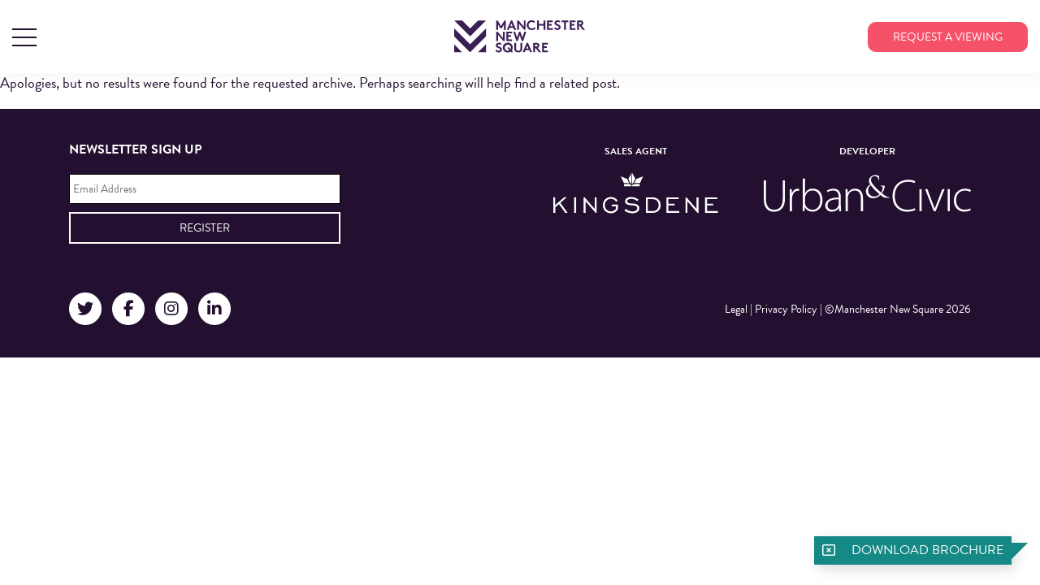

--- FILE ---
content_type: text/css
request_url: https://www.manchesternewsquare.com/wp-content/themes/manchester-new-square-2020/public/css/stylesheet.css
body_size: 73053
content:
@charset "UTF-8";
html,
body,
div,
span,
object,
iframe,
h1,
h2,
h3,
h4,
h5,
h6,
p,
blockquote,
pre,
abbr,
address,
cite,
code,
del,
dfn,
em,
img,
ins,
kbd,
q,
samp,
small,
strong,
sub,
sup,
var,
b,
i,
dl,
dt,
dd,
ol,
ul,
li,
form,
fieldset,
legend,
label,
table,
caption,
thead,
tbody,
tfoot,
tr,
th,
td,
article,
aside,
canvas,
details,
figcaption,
figure,
header,
footer,
hgroup,
menu,
nav,
section,
summary,
time,
mark,
audio,
video,
form,
fieldset,
legend,
label {
  margin: 0;
  padding: 0;
  border: 0;
  outline: 0;
  vertical-align: baseline;
  background: transparent;
  -webkit-box-sizing: border-box;
  -moz-box-sizing: border-box;
  box-sizing: border-box;
}
html {
  font-size: 62.5%;
  overflow-y: scroll;
}
body {
  line-height: 1;
}
article,
aside,
details,
figcaption,
figure,
footer,
header,
hgroup,
menu,
nav,
section {
  display: block;
}
ol,
ul {
  list-style: none;
}
a {
  margin: 0;
  padding: 0;
  font-size: 100%;
  vertical-align: baseline;
  background: transparent;
}
mark {
  background-color: #ff9;
  color: #000;
  font-style: italic;
  font-weight: bold;
}
del {
  text-decoration: line-through;
}
abbr[title],
dfn[title] {
  border-bottom: 1px dotted;
  cursor: help;
}
:focus {
  outline: 0;
}
ins {
  background-color: #ff9;
  color: #000;
  text-decoration: none;
}
del {
  text-decoration: line-through;
}
table {
  border-collapse: collapse;
  border-spacing: 0;
}
hr {
  display: block;
  height: 0px;
  border: 0;
  border-top: 1px solid #ccc;
  border-bottom: 1px solid #ddd;
  margin: 0;
  padding: 0;
}
.ua-ie hr {
  height: 2px;
}
br {
  margin: 0;
  padding: 0;
}
input,
select {
  margin: 0;
  padding: 0;
}
input {
  border: 1px solid #000000;
}
img,
object,
embed {
  max-width: 100%;
}
html {
  background: white;
}
body {
  font-size: 14px;
  font-size: 1.4rem;
  line-height: 25.2px;
  line-height: 25.2 / 10rem;
  font-family: 'brandon-grotesque', helvetica, arial, san-serif;
  color: #231030;
  background: white;
}
body.noscroll {
  overflow: hidden;
}
.purple {
  color: #231030;
}
.pink {
  color: #f55168;
}
.green {
  color: #148985;
}
.left {
  float: left;
}
.right {
  float: right;
}
h1,
h2,
h3,
h4,
h5 {
  font-family: 'brandon-grotesque', helvetica, arial, san-serif;
  font-weight: bold;
}
h1 {
  font-size: 4rem;
  line-height: 5rem;
  text-transform: uppercase;
  margin-bottom: 40px;
}
h2 {
  font-size: 3rem;
  line-height: 4rem;
  margin-bottom: 30px;
}
h3 {
  font-size: 2.4rem;
  line-height: 2.9rem;
  margin-bottom: 20px;
}
h4 {
  font-size: 1.8rem;
  line-height: 2.4rem;
  margin-bottom: 15px;
}
p {
  font-size: 1.8rem;
  line-height: 2.4rem;
  margin-bottom: 20px;
}
p.lead {
  font-size: 1.8rem;
  margin-bottom: 15px;
}
a {
  text-decoration: none;
  transition: color 0.4s ease-in-out;
  font-weight: normal;
  color: #231030;
}
a:hover {
  text-decoration: none;
  color: #f55168;
}
a img {
  display: block;
}
hr {
  border-top: none;
  border-bottom: 1px solid #f9f9f9;
}
strong {
  font-weight: 600;
  font-family: 'brandon-grotesque', helvetica, arial, san-serif;
}
abbr[title] {
  border: none;
  cursor: text;
}
abbr[title].needs-help {
  cursor: help;
}
.main-page-content ul:not(.gform_fields) {
  margin-bottom: 30px;
}
.main-page-content ul:not(.gform_fields) li {
  font-weight: 600;
  padding: 3px;
}
.main-page-content ul:not(.gform_fields) li:before {
  content: '\f111';
  font-family: 'Font Awesome 5 Pro';
  font-weight: 800;
  color: #231030;
  padding-right: 9px;
  font-size: 1rem;
  vertical-align: bottom;
}
.main-page-content ol {
  list-style: none;
  counter-reset: mns-counter;
  margin-bottom: 30px;
}
.main-page-content ol li {
  counter-increment: mns-counter;
  text-indent: -18px;
  margin-left: 26px;
}
.main-page-content ol li:before {
  font-family: 'brandon-grotesque', helvetica, arial, san-serif;
  font-size: 1.4rem;
  content: counter(mns-counter) '.';
  font-weight: 800;
  color: #231030;
  padding-right: 9px;
}
.main-page-content.secondary {
  background: #d7c9c8;
}
.aligncenter,
.center {
  text-align: center;
  margin: 0 auto;
  display: block;
}
.alignleft,
.left {
  float: left;
}
.alignright,
.right {
  float: right;
}
blockquote {
  background: #b5b7b8;
  padding: 30px 60px 15px 60px;
  margin: 30px 0px;
  position: relative;
  border-radius: 5px;
}
blockquote:before,
blockquote:after {
  font-family: 'Font Awesome 5 Pro';
  font-weight: 800;
  font-size: 4rem;
  content: '\f10d';
  color: #f55168;
  opacity: 0.3;
  position: absolute;
  top: 15px;
  left: 10px;
}
blockquote:after {
  content: '\f10e';
  top: auto;
  bottom: 15px;
  left: auto;
  right: 10px;
}
blockquote p {
  font-size: 1.8rem;
}
.alignleft,
img.alignleft {
  margin-right: 1.5em;
  float: left;
}
img.alignleft {
  border-left: 2px solid #f55168;
}
.alignright,
img.alignright {
  margin-left: 1.5em;
  float: right;
}
img.alignright {
  border-right: 2px solid #f55168;
}
.aligncenter,
img.aligncenter {
  margin-right: auto;
  margin-left: auto;
  display: block;
  clear: both;
}
.alignnone,
img.alignnone {
  margin-bottom: 30px;
}
.wp-caption {
  margin-bottom: 1.5em;
  text-align: center;
  padding-top: 5px;
}
.wp-caption img {
  border: 0 none;
  padding: 0;
  margin: 0;
}
.wp-caption p.wp-caption-text {
  line-height: 1.5;
  font-size: 10px;
  margin: 0;
}
.wp-smiley {
  margin: 0 !important;
  max-height: 1em;
}
blockquote.left {
  margin-right: 20px;
  text-align: right;
  margin-left: 0;
  width: 33%;
  float: left;
}
blockquote.right {
  margin-left: 20px;
  text-align: left;
  margin-right: 0;
  width: 33%;
  float: right;
}
table.dataTable thead .sorting,
table.dataTable thead .sorting_desc,
table.dataTable thead .sorting_asc {
  background-size: 10px;
  background-position: 95%;
}
table.dataTable tbody tr td {
  text-align: center;
}
table.dataTable tbody tr td a {
  color: #231030;
}
body .gform_wrapper#gform_wrapper_1,
body .gform_wrapper#gform_wrapper_2,
body .gform_wrapper#gform_wrapper_7 {
  margin-top: 0px;
  margin-bottom: 50px;
}
body .gform_wrapper#gform_wrapper_1 ul li.gfield,
body .gform_wrapper#gform_wrapper_2 ul li.gfield,
body .gform_wrapper#gform_wrapper_7 ul li.gfield {
  margin-top: 0px;
}
body .gform_wrapper#gform_wrapper_1 ul li.gfield input[type=text],
body .gform_wrapper#gform_wrapper_2 ul li.gfield input[type=text],
body .gform_wrapper#gform_wrapper_7 ul li.gfield input[type=text] {
  padding: 8px 5px;
  border: none;
  text-align: center;
  text-transform: uppercase;
  font-family: 'brandon-grotesque', helvetica, arial, san-serif;
}
body .gform_wrapper#gform_wrapper_1 .gform_footer,
body .gform_wrapper#gform_wrapper_2 .gform_footer,
body .gform_wrapper#gform_wrapper_7 .gform_footer {
  padding-top: 0px;
  margin-top: 10px;
}
body .gform_wrapper#gform_wrapper_1 .gform_footer input[type=submit],
body .gform_wrapper#gform_wrapper_2 .gform_footer input[type=submit],
body .gform_wrapper#gform_wrapper_7 .gform_footer input[type=submit] {
  width: calc(100% - 16px);
  padding: 5px;
  background: transparent;
  color: white;
  border: 2px solid white;
  border-radius: 0px;
  transition: all 0.4s ease-in-out;
}
body .gform_wrapper#gform_wrapper_1 .gform_footer input[type=submit]:hover,
body .gform_wrapper#gform_wrapper_2 .gform_footer input[type=submit]:hover,
body .gform_wrapper#gform_wrapper_7 .gform_footer input[type=submit]:hover {
  background: white;
  color: #231030;
}
body .gform_wrapper#gform_wrapper_2,
body .gform_wrapper#gform_wrapper_7 {
  margin-bottom: 0px;
}
body .gform_wrapper#gform_wrapper_2 ul li.gfield,
body .gform_wrapper#gform_wrapper_7 ul li.gfield {
  padding-right: 0px;
}
body .gform_wrapper#gform_wrapper_2 ul li.gfield input[type=text],
body .gform_wrapper#gform_wrapper_7 ul li.gfield input[type=text] {
  border: 2px solid #231030;
}
body .gform_wrapper#gform_wrapper_2 ul li.gfield#field_2_2 .ginput_container,
body .gform_wrapper#gform_wrapper_7 ul li.gfield#field_2_2 .ginput_container,
body .gform_wrapper#gform_wrapper_2 ul li.gfield#field_7_2 .ginput_container,
body .gform_wrapper#gform_wrapper_7 ul li.gfield#field_7_2 .ginput_container {
  display: flex;
  flex-direction: row;
  justify-content: space-between;
  align-items: flex-start;
}
body .gform_wrapper#gform_wrapper_2 ul li.gfield#field_2_2 .ginput_container input,
body .gform_wrapper#gform_wrapper_7 ul li.gfield#field_2_2 .ginput_container input,
body .gform_wrapper#gform_wrapper_2 ul li.gfield#field_7_2 .ginput_container input,
body .gform_wrapper#gform_wrapper_7 ul li.gfield#field_7_2 .ginput_container input {
  margin: 5px 10px 0 0;
}
body .gform_wrapper#gform_wrapper_2 .gform_footer input[type=submit],
body .gform_wrapper#gform_wrapper_7 .gform_footer input[type=submit] {
  width: 100%;
  background: #148985;
  border: 2px solid #148985;
}
body .gform_wrapper#gform_wrapper_2 .gform_footer input[type=submit]:hover,
body .gform_wrapper#gform_wrapper_7 .gform_footer input[type=submit]:hover {
  color: #148985;
}
body .searchandfilter {
  padding-bottom: 20px;
  border-bottom: 2px solid #b5b7b8;
}
body .searchandfilter > ul > li {
  display: inline-flex;
  width: 33.3%;
}
body .searchandfilter label {
  width: 100%;
  position: relative;
  margin: 0 30px 0 0;
}
body .searchandfilter label:before {
  content: '\f0d7';
  font-family: 'Font Awesome 5 Pro';
  font-size: 3rem;
  font-weight: 900;
  position: absolute;
  right: 10px;
  top: 13px;
  z-index: 0;
}
body .searchandfilter select.sf-input-select {
  width: 100%;
  padding: 10px;
  border: 2px solid #231030;
  background: transparent;
  font-size: 1.6rem;
  text-align: center;
  text-transform: uppercase;
  font-family: 'brandon-grotesque', helvetica, arial, san-serif;
  -webkit-appearance: none;
  -moz-appearance: none;
  appearance: none;
  position: relative;
}
body .searchandfilter input[type=submit] {
  width: 100%;
  padding: 10px;
  border: 2px solid #231030;
  font-size: 1.6rem;
  font-family: 'brandon-grotesque', helvetica, arial, san-serif;
  text-transform: uppercase;
  color: white;
  background: #231030;
  transition: all 0.4s ease-in-out;
}
body .searchandfilter input[type=submit]:hover {
  color: #231030;
  background: white;
}
body .gform_wrapper#gform_wrapper_3 input:not([type=radio]):not([type=checkbox]):not([type=submit]):not([type=button]):not([type=image]):not([type=file]),
body .gform_wrapper#gform_wrapper_4 input:not([type=radio]):not([type=checkbox]):not([type=submit]):not([type=button]):not([type=image]):not([type=file]),
body .gform_wrapper#gform_wrapper_5 input:not([type=radio]):not([type=checkbox]):not([type=submit]):not([type=button]):not([type=image]):not([type=file]),
body .gform_wrapper#gform_wrapper_6 input:not([type=radio]):not([type=checkbox]):not([type=submit]):not([type=button]):not([type=image]):not([type=file]),
body .gform_wrapper#gform_wrapper_8 input:not([type=radio]):not([type=checkbox]):not([type=submit]):not([type=button]):not([type=image]):not([type=file]),
body .gform_wrapper#gform_wrapper_3 textarea,
body .gform_wrapper#gform_wrapper_4 textarea,
body .gform_wrapper#gform_wrapper_5 textarea,
body .gform_wrapper#gform_wrapper_6 textarea,
body .gform_wrapper#gform_wrapper_8 textarea {
  background: transparent;
  border: 2px solid #9a6589;
  border-radius: 3px;
  margin-bottom: 0px;
  padding: 10px;
  font-size: 1.8rem;
  transition: all 0.4s ease-in-out;
}
body .gform_wrapper#gform_wrapper_3 input:not([type=radio]):not([type=checkbox]):not([type=submit]):not([type=button]):not([type=image]):not([type=file]):focus,
body .gform_wrapper#gform_wrapper_4 input:not([type=radio]):not([type=checkbox]):not([type=submit]):not([type=button]):not([type=image]):not([type=file]):focus,
body .gform_wrapper#gform_wrapper_5 input:not([type=radio]):not([type=checkbox]):not([type=submit]):not([type=button]):not([type=image]):not([type=file]):focus,
body .gform_wrapper#gform_wrapper_6 input:not([type=radio]):not([type=checkbox]):not([type=submit]):not([type=button]):not([type=image]):not([type=file]):focus,
body .gform_wrapper#gform_wrapper_8 input:not([type=radio]):not([type=checkbox]):not([type=submit]):not([type=button]):not([type=image]):not([type=file]):focus,
body .gform_wrapper#gform_wrapper_3 textarea:focus,
body .gform_wrapper#gform_wrapper_4 textarea:focus,
body .gform_wrapper#gform_wrapper_5 textarea:focus,
body .gform_wrapper#gform_wrapper_6 textarea:focus,
body .gform_wrapper#gform_wrapper_8 textarea:focus {
  border-color: #148985;
  background: rgba(255, 255, 255, 0.3);
}
body .gform_wrapper#gform_wrapper_3 ::placeholder,
body .gform_wrapper#gform_wrapper_4 ::placeholder,
body .gform_wrapper#gform_wrapper_5 ::placeholder,
body .gform_wrapper#gform_wrapper_6 ::placeholder,
body .gform_wrapper#gform_wrapper_8 ::placeholder {
  color: #9a6589;
}
body .gform_wrapper#gform_wrapper_3 ul li.gfield,
body .gform_wrapper#gform_wrapper_4 ul li.gfield,
body .gform_wrapper#gform_wrapper_5 ul li.gfield,
body .gform_wrapper#gform_wrapper_6 ul li.gfield,
body .gform_wrapper#gform_wrapper_8 ul li.gfield {
  margin-top: -2px;
}
body .gform_wrapper#gform_wrapper_3 .top_label div.ginput_container_textarea,
body .gform_wrapper#gform_wrapper_4 .top_label div.ginput_container_textarea,
body .gform_wrapper#gform_wrapper_5 .top_label div.ginput_container_textarea,
body .gform_wrapper#gform_wrapper_6 .top_label div.ginput_container_textarea,
body .gform_wrapper#gform_wrapper_8 .top_label div.ginput_container_textarea {
  margin-top: 20px;
}
body .gform_wrapper#gform_wrapper_3 .gform_footer,
body .gform_wrapper#gform_wrapper_4 .gform_footer,
body .gform_wrapper#gform_wrapper_5 .gform_footer,
body .gform_wrapper#gform_wrapper_6 .gform_footer,
body .gform_wrapper#gform_wrapper_8 .gform_footer {
  margin: 10px 0 0 0;
  padding: 0 16px 0 0;
}
body .gform_wrapper#gform_wrapper_3 .gform_footer input[type=submit],
body .gform_wrapper#gform_wrapper_4 .gform_footer input[type=submit],
body .gform_wrapper#gform_wrapper_5 .gform_footer input[type=submit],
body .gform_wrapper#gform_wrapper_6 .gform_footer input[type=submit],
body .gform_wrapper#gform_wrapper_8 .gform_footer input[type=submit] {
  display: block;
  width: 100%;
  border-radius: 10px;
  color: white;
  text-transform: uppercase;
  padding: 10px 20px 10px 20px;
  font-size: 2rem;
  font-family: 'brandon-grotesque', helvetica, arial, san-serif;
  background: #231030;
  border-color: #231030;
  transition: all 0.4s ease-in-out;
}
body .gform_wrapper#gform_wrapper_3 .gform_footer input[type=submit]:hover,
body .gform_wrapper#gform_wrapper_4 .gform_footer input[type=submit]:hover,
body .gform_wrapper#gform_wrapper_5 .gform_footer input[type=submit]:hover,
body .gform_wrapper#gform_wrapper_6 .gform_footer input[type=submit]:hover,
body .gform_wrapper#gform_wrapper_8 .gform_footer input[type=submit]:hover {
  background: #148985;
  border-color: #148985;
}
body .gform_wrapper#gform_wrapper_8 .top_label div.ginput_container_textarea {
  margin-top: 0px;
}
body .gform_wrapper#gform_wrapper_8 .gform_footer {
  padding-right: 0px;
}
.big-button .gfield_checkbox li,
.big-button .gfield_radio li {
  position: relative;
}
body .gform_wrapper#gform_wrapper_4 label,
body .gform_wrapper#gform_wrapper_4 h2 {
  font-size: 2rem;
  font-family: 'brandon-grotesque', helvetica, arial, san-serif;
  text-align: center;
  display: block;
  margin: 10px auto 20px;
}
body .gform_wrapper#gform_wrapper_4 .big-button .gfield_radio {
  display: flex;
  justify-content: center;
}
body .gform_wrapper#gform_wrapper_4 .big-button .gfield_radio li input[type=radio] {
  display: none;
}
body .gform_wrapper#gform_wrapper_4 .big-button .gfield_radio label {
  padding: 10px 5px;
  background: transparent;
  border: 2px solid #231030;
  border-radius: 10px;
  transition: all 0.4s ease-in-out;
  cursor: pointer;
  position: relative;
  text-align: center;
  font-size: 1.8rem;
  font-weight: 600;
  font-family: 'brandon-grotesque', helvetica, arial, san-serif;
  line-height: 1;
  height: 55px;
  width: 250px;
  display: flex;
  justify-content: center;
  align-items: center;
  flex-direction: column;
}
body .gform_wrapper#gform_wrapper_4 .big-button .gfield_radio label:hover {
  background: #231030;
  color: white;
}
body .gform_wrapper#gform_wrapper_4 .big-button .gfield_radio input[type=radio]:checked + label {
  background-color: #231030;
  color: white;
}
body .gform_wrapper#gform_wrapper_4 #ga_appointments_calendar {
  box-shadow: none;
}
body .gform_wrapper#gform_wrapper_4 #ga_appointments_calendar .ga_appointments_calendar_header,
body .gform_wrapper#gform_wrapper_4 #ga_appointments_calendar .ga_monthly_schedule_wrapper table thead,
body .gform_wrapper#gform_wrapper_4 #ga_appointments_calendar .ga_monthly_schedule_wrapper table thead th {
  background: #231030 !important;
}
body .gform_wrapper#gform_wrapper_4 #ga_appointments_calendar .ga_appointments_calendar_header {
  border-radius: 10px 10px 0px 0px;
}
body .gform_wrapper#gform_wrapper_4 #ga_appointments_calendar .ga_monthly_schedule_wrapper {
  background: transparent;
}
body .gform_wrapper#gform_wrapper_4 #ga_appointments_calendar .ga_monthly_schedule_wrapper td {
  background: #d7c9c8 !important;
}
body .gform_wrapper#gform_wrapper_4 #ga_appointments_calendar .ga_monthly_schedule_wrapper td.day_available {
  background: rgba(35, 16, 48, 0.3) !important;
}
body .gform_wrapper#gform_wrapper_4 #ga_appointments_calendar .ga_monthly_schedule_wrapper td.selected:before {
  border-color: transparent;
}
body .gform_wrapper#gform_wrapper_4 #ga_appointments_calendar .ga_monthly_schedule_wrapper td.selected:after {
  border-color: rgba(35, 16, 48, 0.3) transparent transparent transparent !important;
}
body .gform_wrapper#gform_wrapper_4 #ga_appointments_calendar .ga_monthly_schedule_wrapper td.selected span {
  background: #148985 !important;
  border-color: #148985 !important;
}
body .gform_wrapper#gform_wrapper_4 #ga_appointments_calendar #gappointments_calendar_slots .grid-row {
  display: flex;
  flex-wrap: wrap;
  justify-content: center;
}
body .gform_wrapper#gform_wrapper_4 #ga_appointments_calendar #gappointments_calendar_slots .grid-row .grid-lg-3 {
  width: 33%;
}
body .gform_wrapper#gform_wrapper_4 #ga_appointments_calendar #gappointments_calendar_slots label.time_slot {
  background: #231030 !important;
  color: white;
  font-size: 1.6rem;
  font-family: 'brandon-grotesque', helvetica, arial, san-serif;
  margin: 5px;
  border-radius: 10px;
}
body .gform_wrapper#gform_wrapper_4 #ga_appointments_calendar #gappointments_calendar_slots label.time_selected div {
  background: #148985;
}
body .gform_wrapper #field_4_11 {
  display: none;
}
body .gform_wrapper#gform_wrapper_5 input:not([type=radio]):not([type=checkbox]):not([type=submit]):not([type=button]):not([type=image]):not([type=file]),
body .gform_wrapper#gform_wrapper_5 textarea {
  background: rgba(255, 255, 255, 0.8);
  border: 2px solid #231030;
}
body .gform_wrapper#gform_wrapper_5 input:not([type=radio]):not([type=checkbox]):not([type=submit]):not([type=button]):not([type=image]):not([type=file]):focus,
body .gform_wrapper#gform_wrapper_5 textarea:focus {
  border-color: #f55168;
  background: white;
}
body .gform_wrapper#gform_wrapper_5 ::placeholder {
  color: #231030;
}
body .gform_wrapper#gform_wrapper_5 .gform_footer {
  margin: 20px 0 0 0;
}
body .gform_wrapper#gform_wrapper_5 .gform_footer input[type=submit]:hover {
  background: #f55168;
}
#get-touch-modal .modal-content,
.modal[id^=availability-modal] .modal-content {
  background: #f9f9f9 url(../img/int/mnsq-grey-pattern.svg);
  background-size: 200px;
}
#get-touch-modal .gform_wrapper,
.modal[id^=availability-modal] .gform_wrapper {
  margin-left: 16px;
}
#get-touch-modal .gform_wrapper#gform_wrapper_3 input:not([type=radio]):not([type=checkbox]):not([type=submit]):not([type=button]):not([type=image]):not([type=file]),
.modal[id^=availability-modal] .gform_wrapper#gform_wrapper_3 input:not([type=radio]):not([type=checkbox]):not([type=submit]):not([type=button]):not([type=image]):not([type=file]),
#get-touch-modal .gform_wrapper#gform_wrapper_6 input:not([type=radio]):not([type=checkbox]):not([type=submit]):not([type=button]):not([type=image]):not([type=file]),
.modal[id^=availability-modal] .gform_wrapper#gform_wrapper_6 input:not([type=radio]):not([type=checkbox]):not([type=submit]):not([type=button]):not([type=image]):not([type=file]),
#get-touch-modal .gform_wrapper#gform_wrapper_3 textarea,
.modal[id^=availability-modal] .gform_wrapper#gform_wrapper_3 textarea,
#get-touch-modal .gform_wrapper#gform_wrapper_6 textarea,
.modal[id^=availability-modal] .gform_wrapper#gform_wrapper_6 textarea {
  border-radius: 0px;
  border: 2px solid #231030;
  background: rgba(255, 255, 255, 0.8);
}
#get-touch-modal .gform_wrapper#gform_wrapper_3 ::placeholder,
.modal[id^=availability-modal] .gform_wrapper#gform_wrapper_3 ::placeholder,
#get-touch-modal .gform_wrapper#gform_wrapper_6 ::placeholder,
.modal[id^=availability-modal] .gform_wrapper#gform_wrapper_6 ::placeholder {
  color: #231030;
}
@media only screen and (max-width: 641px) {
  body .gform_wrapper#gform_wrapper_1 .gform_footer input[type=submit],
  body .gform_wrapper#gform_wrapper_2 .gform_footer input[type=submit] {
    width: 100%;
  }
  body .gform_wrapper#gform_wrapper_3 .gform_footer {
    padding-right: 0px;
  }
  .floorplan-brochure .gform {
    padding: 30px !important;
  }
}
.cf:after {
  content: '';
  display: table;
  clear: both;
}
.cf:after {
  content: '';
  display: table;
  clear: both;
}
.ua-ie-6 .cf,
.ua-ie-7 .cf {
  zoom: 1;
}
.ua-ie-6 .cf:before,
.ua-ie-7 .cf:before {
  content: '';
  display: table;
}
.hide_from_all {
  display: none;
  visibility: hidden;
}
.hide-from-screen {
  position: absolute;
  clip: rect(1px, 1px, 1px, 1px);
}
.ua-ie-7 .button {
  zoom: 1;
}
.button {
  display: inline-block;
  margin: 0 10px 0 0;
  font-family: 'brandon-grotesque', helvetica, arial, san-serif;
  font-weight: normal;
  text-align: center;
  text-transform: uppercase;
  vertical-align: middle;
  border: 1px solid;
  border-radius: 10px;
  cursor: pointer;
  transition: all 0.4s ease-in-out;
}
.button:last-child {
  margin-right: 0;
}
.button.purple {
  color: white;
  background: #231030;
  border-color: #231030;
}
.button.purple:hover {
  border-color: #f55168;
  background: #f55168;
}
.button.pink {
  color: white;
  background: #f55168;
  border-color: #f55168;
}
.button.pink:hover {
  border-color: #231030;
  background: #231030;
}
.button.green {
  color: white;
  background: #148985;
  border-color: #148985;
}
.button.green:hover {
  background: white;
  color: #148985;
}
.button.white {
  color: #f55168;
  background: white;
  border: none;
}
.button.white:hover {
  background: #f55168;
  color: white;
}
.button.white.outlined {
  border: 1px solid white;
  background: transparent;
  color: white;
}
.button.white.outlined:hover {
  border-color: #f55168;
}
.button.small {
  padding: 5px 15px 5px 15px;
  font-size: 12px;
  font-size: 1.2rem;
  line-height: 21.6px;
  line-height: 21.6 / 10rem;
}
.button.medium {
  padding: 5px 30px 5px 30px;
  font-size: 14px;
  font-size: 1.4rem;
  line-height: 25.2px;
  line-height: 25.2 / 10rem;
}
.button.large {
  padding: 10px 35px 10px 35px;
  min-width: 205px;
  font-size: 16px;
  font-size: 1.6rem;
  line-height: 28.8px;
  line-height: 28.8 / 10rem;
}
.modal button.close {
  opacity: 1;
}
.modal button.close span {
  font-size: 4rem;
  font-family: 'brandon-grotesque', helvetica, arial, san-serif;
  position: absolute;
  right: 0px;
  top: -10px;
  color: #148985;
  transition: all 0.5s ease-in-out;
}
.modal button.close:hover span {
  color: #231030;
}
.modal .modal-dialog {
  margin-top: 17vh;
}
.modal .modal-content {
  padding: 20px;
}
.modal .modal-content .modal-body {
  text-align: center;
}
.modal .modal-content .modal-body h2 {
  margin-bottom: 10px;
  text-transform: uppercase;
}
/* Slider */
.slick-slider {
  position: relative;
  display: block;
  box-sizing: border-box;
  -webkit-touch-callout: none;
  -webkit-user-select: none;
  -khtml-user-select: none;
  -moz-user-select: none;
  -ms-user-select: none;
  user-select: none;
  -ms-touch-action: pan-y;
  touch-action: pan-y;
  -webkit-tap-highlight-color: transparent;
}
.slick-list {
  position: relative;
  overflow: hidden;
  display: block;
  margin: 0;
  padding: 0;
}
.slick-list:focus {
  outline: none;
}
.slick-list.dragging {
  cursor: pointer;
  cursor: hand;
}
.slick-slider .slick-track,
.slick-slider .slick-list {
  -webkit-transform: translate3d(0, 0, 0);
  -moz-transform: translate3d(0, 0, 0);
  -ms-transform: translate3d(0, 0, 0);
  -o-transform: translate3d(0, 0, 0);
  transform: translate3d(0, 0, 0);
}
.slick-track {
  position: relative;
  left: 0;
  top: 0;
  display: block;
  margin-left: auto;
  margin-right: auto;
}
.slick-track:before,
.slick-track:after {
  content: "";
  display: table;
}
.slick-track:after {
  clear: both;
}
.slick-loading .slick-track {
  visibility: hidden;
}
.slick-slide {
  float: left;
  height: 100%;
  min-height: 1px;
  display: none;
}
[dir="rtl"] .slick-slide {
  float: right;
}
.slick-slide img {
  display: block;
}
.slick-slide.slick-loading img {
  display: none;
}
.slick-slide.dragging img {
  pointer-events: none;
}
.slick-initialized .slick-slide {
  display: block;
}
.slick-loading .slick-slide {
  visibility: hidden;
}
.slick-vertical .slick-slide {
  display: block;
  height: auto;
  border: 1px solid transparent;
}
.slick-arrow.slick-hidden {
  display: none;
}
/* Slider */
.slick-loading .slick-list {
  background: #fff url('ajax-loader.gif') center center no-repeat;
}
/* Arrows */
.slick-prev,
.slick-next {
  position: absolute;
  display: block;
  height: 20px;
  width: 20px;
  line-height: 0px;
  font-size: 0px;
  cursor: pointer;
  background: transparent;
  color: transparent;
  top: 50%;
  -webkit-transform: translate(0, -50%);
  -ms-transform: translate(0, -50%);
  transform: translate(0, -50%);
  padding: 0;
  border: none;
  outline: none;
}
.slick-prev:hover,
.slick-next:hover,
.slick-prev:focus,
.slick-next:focus {
  outline: none;
  background: transparent;
  color: transparent;
}
.slick-prev:hover:before,
.slick-next:hover:before,
.slick-prev:focus:before,
.slick-next:focus:before {
  opacity: 1;
}
.slick-prev.slick-disabled:before,
.slick-next.slick-disabled:before {
  opacity: 0.25;
}
.slick-prev:before,
.slick-next:before {
  font-family: "slick";
  font-size: 20px;
  line-height: 1;
  color: white;
  opacity: 0.75;
  -webkit-font-smoothing: antialiased;
  -moz-osx-font-smoothing: grayscale;
  /* Icons */
}
@font-face {
  font-family: 'slick';
  font-weight: normal;
  font-style: normal;
  src: url('fonts/slick.eot');
  src: url('fonts/slick.eot?#iefix') format('embedded-opentype'), url('fonts/slick.woff') format('woff'), url('fonts/slick.ttf') format('truetype'), url('fonts/slick.svg#slick') format('svg');
}
.slick-prev {
  left: -25px;
}
[dir="rtl"] .slick-prev {
  left: auto;
  right: -25px;
}
.slick-prev:before {
  content: "←";
}
[dir="rtl"] .slick-prev:before {
  content: "→";
}
.slick-next {
  right: -25px;
}
[dir="rtl"] .slick-next {
  left: -25px;
  right: auto;
}
.slick-next:before {
  content: "→";
}
[dir="rtl"] .slick-next:before {
  content: "←";
}
/* Dots */
.slick-dotted .slick-slider {
  margin-bottom: 30px;
}
.slick-dots {
  position: absolute;
  bottom: -25px;
  list-style: none;
  display: block;
  text-align: center;
  padding: 0;
  margin: 0;
  width: 100%;
}
.slick-dots li {
  position: relative;
  display: inline-block;
  height: 20px;
  width: 20px;
  margin: 0 5px;
  padding: 0;
  cursor: pointer;
}
.slick-dots li button {
  border: 0;
  background: transparent;
  display: block;
  height: 20px;
  width: 20px;
  outline: none;
  line-height: 0px;
  font-size: 0px;
  color: transparent;
  padding: 5px;
  cursor: pointer;
}
.slick-dots li button:hover,
.slick-dots li button:focus {
  outline: none;
}
.slick-dots li button:hover:before,
.slick-dots li button:focus:before {
  opacity: 1;
}
.slick-dots li button:before {
  position: absolute;
  top: 0;
  left: 0;
  content: "•";
  width: 20px;
  height: 20px;
  font-family: "slick";
  font-size: 6px;
  line-height: 20px;
  text-align: center;
  color: black;
  opacity: 0.25;
  -webkit-font-smoothing: antialiased;
  -moz-osx-font-smoothing: grayscale;
}
.slick-dots li.slick-active button:before {
  color: black;
  opacity: 0.75;
}
@media print {
  nav {
    display: none;
  }
  body:before {
    display: block;
    content: "Don't forget to recycle this paper once you are done with it.";
    margin-bottom: 20px;
    padding: 10px;
    background-color: #b4ffb4;
    border: 1px solid green;
    color: green;
  }
  h1,
  h2,
  h3,
  h4,
  h5,
  h6,
  p {
    margin-bottom: 20px;
    color: black;
  }
  a {
    color: #0066cc;
    font-weight: bold;
  }
  #comments {
    page-break-before: always;
  }
}
@media only screen {
  #mq {
    display: none;
    visibility: hidden;
    content: '320';
  }
  #mq:after {
    content: '320';
  }
  .header {
    background: white;
    position: fixed;
    top: 0px;
    left: 0px;
    width: 100%;
    height: 90px;
    z-index: 10;
    box-shadow: 3px 3px 20px rgba(150, 150, 150, 0.1);
  }
  .header .row {
    height: 90px;
  }
  .header .head-logo {
    display: flex;
    justify-content: center;
  }
  .header .head-logo svg {
    width: 162px;
    height: 40px;
  }
  .nav-icon {
    width: 30px;
    height: 30px;
    transform: rotate(0deg);
    transition: 0.5s ease-in-out;
    cursor: pointer;
  }
  .nav-icon span {
    background: #231030;
    display: block;
    position: absolute;
    height: 2px;
    width: 100%;
    opacity: 1;
    left: 0;
    transform: rotate(0deg);
    transition: 0.25s ease-in-out;
  }
  .nav-icon span:nth-child(1) {
    top: 5px;
  }
  .nav-icon span:nth-child(2),
  .nav-icon span:nth-child(3) {
    top: 15px;
  }
  .nav-icon span:nth-child(4) {
    top: 25px;
  }
  .nav-icon.open span:nth-child(1) {
    top: 18px;
    width: 0%;
    left: 50%;
  }
  .nav-icon.open span:nth-child(2) {
    -webkit-transform: rotate(45deg);
    -moz-transform: rotate(45deg);
    -o-transform: rotate(45deg);
    transform: rotate(45deg);
  }
  .nav-icon.open span:nth-child(3) {
    -webkit-transform: rotate(-45deg);
    -moz-transform: rotate(-45deg);
    -o-transform: rotate(-45deg);
    transform: rotate(-45deg);
  }
  .nav-icon.open span:nth-child(4) {
    top: 18px;
    width: 0%;
    left: 50%;
  }
  .slide-menu {
    pointer-events: auto;
    width: 400px;
    height: 100vh;
    transition: left 0.7s ease 0s;
    position: relative;
    left: -400px;
    top: 0px;
    -webkit-backdrop-filter: blur(2px);
    background: rgba(35, 16, 48, 0.9);
    padding: 30px;
  }
  .slide-menu.menu-show {
    left: 0;
  }
  .slide-menu a {
    color: white;
    display: block;
    font-size: 2.6rem;
    text-align: center;
    padding: 20px 0px;
    font-weight: normal;
  }
  .slide-menu a:hover {
    color: #f55168;
  }
  .slide-menu .icon-row {
    display: flex;
    flex-direction: row;
    align-items: center;
    justify-content: center;
  }
  .slide-menu .icon-row a {
    padding: 15px;
    font-size: 3rem;
  }
  .home-vid {
    margin-top: 90px;
  }
  .home-content {
    padding: 40px 0;
  }
  .home-content img {
    margin-bottom: 20px;
  }
  .home-content h1 {
    position: relative;
    margin-bottom: 60px;
  }
  .home-content h1:after {
    content: '';
    border-bottom: 3px solid #231030;
    width: 20px;
    position: absolute;
    left: 50%;
    bottom: -35px;
    margin-left: -10px;
  }
  .home-content h2 {
    font-size: 4rem;
    line-height: 5rem;
    text-transform: uppercase;
    margin-bottom: 40px;
  }
  .home-content .button-row a {
    margin-right: 30px;
    margin-bottom: 10px;
    min-width: 200px;
  }
  .home-content .button-row a:last-of-type {
    margin-right: 0px;
  }
  .video-block {
    margin: 30px auto;
  }
  .video-block .embed-responsive {
    border-radius: 10px;
  }
  .home-header {
    margin-top: 90px;
  }
  .home-header .container-fluid {
    padding: 0px;
  }
  .home-header .bg-image {
    background: center / cover no-repeat;
    height: 600px;
    display: flex;
    flex-direction: column;
    justify-content: center;
    align-items: center;
    text-align: center;
    position: relative;
  }
  .home-header .bg-image .overlay {
    background: rgba(35, 16, 48, 0.4);
    position: absolute;
    top: 0px;
    right: 0px;
    bottom: 0px;
    left: 0px;
  }
  .home-header .bg-image h1,
  .home-header .bg-image h2 {
    color: white;
    position: relative;
  }
  .home-header .bg-image h1 {
    font-size: 6rem;
    line-height: 7rem;
    margin-bottom: 10px;
  }
  .home-header .bg-image h2 {
    margin-bottom: 40px;
    text-transform: uppercase;
    font-family: 'brandon-grotesque', helvetica, arial, san-serif;
    font-size: 2rem;
  }
  .home-header .container {
    position: relative;
  }
  .home-header .container .carousel-indicators {
    left: 50%;
    right: auto;
    bottom: 15px;
    transform: translateX(-50%);
    margin: 0;
    z-index: 1;
  }
  .home-header .container .carousel-indicators li.active {
    background-color: #148985;
  }
  .nav-blocks .container-fluid {
    padding: 0px;
  }
  .nav-blocks .container-fluid .nav-block {
    min-height: 300px;
    margin-bottom: 10px;
    display: flex;
    flex-direction: column;
    justify-content: center;
    align-items: center;
    background-position: center;
    background-size: cover;
    background-repeat: no-repeat;
    position: relative;
  }
  .nav-blocks .container-fluid .nav-block:after {
    content: '';
    position: absolute;
    top: 0px;
    right: 0px;
    bottom: 0px;
    left: 0px;
    background: rgba(35, 16, 48, 0.4);
  }
  .nav-blocks .container-fluid .nav-block a {
    color: white;
    display: block;
    width: 300px;
    font-size: 2rem;
    font-family: 'brandon-grotesque', helvetica, arial, san-serif;
    border: 2px solid white;
    padding: 10px 30px;
    text-align: center;
    text-transform: uppercase;
    position: relative;
    z-index: 1;
    transition: all 0.4s ease-in-out;
  }
  .nav-blocks .container-fluid .nav-block a:hover {
    border-color: #231030;
    color: #231030;
    background: white;
  }
  .nav-blocks .container-fluid .col-12:last-of-type .nav-block {
    margin-bottom: 0px;
  }
  .help-to-buy {
    padding: 40px 0;
    background: url(../img/int/mnsq-grey-pattern.svg);
    background-size: 300px;
  }
  .help-to-buy h2 {
    font-size: 5rem;
    line-height: 6.5rem;
    text-transform: uppercase;
  }
  .help-to-buy a.button {
    min-width: 200px;
  }
  .footer {
    padding: 40px 0px;
    background: #231030;
    color: white;
  }
  .footer h3,
  .footer h4 {
    text-transform: uppercase;
  }
  .footer h3 {
    font-size: 1.6rem;
    line-height: 2rem;
    margin-bottom: 0px;
  }
  .footer h4 {
    font-size: 1.2rem;
  }
  .footer img {
    height: 50px;
  }
  .footer .social li {
    display: inline-block;
    margin-right: 10px;
  }
  .footer .social li a {
    display: flex;
    justify-content: center;
    align-items: center;
    height: 40px;
    width: 40px;
    background: white;
    border: 2px solid white;
    border-radius: 50%;
    color: #231030;
    font-size: 2rem;
    transition: all 0.4s ease-in-out;
  }
  .footer .social li a:hover {
    color: white;
    background: #231030;
  }
  .footer a {
    color: white;
  }
  .footer a:hover {
    color: #148985;
  }
  #download-brochure {
    position: fixed;
    z-index: 4;
    right: 15px;
    bottom: 30px;
  }
  #download-brochure.button-hide {
    display: none;
  }
  #download-brochure a:hover {
    color: #231030;
  }
  .button-speech-holder {
    display: inline-block;
    background-color: transparent;
    height: 30px;
    margin-bottom: 0px;
    font-size: 0px;
  }
  .button-speech-shadow {
    background: #148985;
    box-shadow: 5px 5px 16px 0px rgba(0, 0, 0, 0.15);
    display: inline-block;
  }
  .button-speech {
    background: #148985;
    display: inline-block;
    padding: 5px 10px;
    font-family: 'brandon-grotesque', helvetica, arial, san-serif;
    font-size: 1.6rem;
    text-transform: uppercase;
    text-align: center;
    color: white;
  }
  .button-speech i {
    top: 1px;
    position: relative;
  }
  .button-speech-triangle {
    display: inline-block;
    width: 20px;
    height: 20px;
    border-top: solid 20px #148985;
    border-right: solid 20px transparent;
    position: relative;
    top: 6px;
  }
  .page-header {
    display: flex;
    flex-direction: column;
    justify-content: center;
    align-items: center;
    text-align: center;
    background-position: center;
    background-repeat: no-repeat;
    background-size: cover;
    position: relative;
    height: 500px;
    margin-top: 90px;
    padding: 20px;
  }
  .page-header:after {
    content: '';
    position: absolute;
    top: 0px;
    right: 0px;
    bottom: 0px;
    left: 0px;
    background: rgba(35, 16, 48, 0.4);
  }
  .page-header h1 {
    font-size: 6rem;
    line-height: 7.2rem;
    margin-bottom: 0px;
    color: white;
    position: relative;
    z-index: 1;
  }
  .page-content {
    padding: 40px 0px;
    font-size: 1.6rem;
  }
  .page-content h2 {
    font-family: 'brandon-grotesque', helvetica, arial, san-serif;
    font-weight: normal;
  }
  .hotspot-map {
    background: #231030;
    padding: 40px 0px;
  }
  .hotspot-map .h-map {
    background: url(../img/int/hotspot-map.svg) center / cover no-repeat;
    height: 560px;
  }
  .hotspot-map .h-map img {
    transition: opacity 0.3s linear;
    opacity: 0;
  }
  .hotspot-map .h-map img:hover {
    opacity: 1;
  }
  .hotspot-map .h-map .calico-building {
    position: absolute;
    top: 236.5px;
    left: 102px;
    width: 223px;
  }
  .hotspot-map .h-map .carding-building {
    position: absolute;
    top: 208.5px;
    left: 337px;
    width: 257px;
  }
  .hotspot-map .h-map .linter-building {
    position: absolute;
    top: 44.5px;
    left: 278px;
    width: 223px;
  }
  .hotspot-map .description-holder {
    position: relative;
    min-height: 560px;
  }
  .hotspot-map .description {
    opacity: 0;
    background: white;
    padding: 30px;
    position: absolute;
    display: flex;
    flex-direction: column;
    justify-content: space-between;
    align-items: center;
    text-align: center;
    transition: opacity 0.4s linear;
  }
  .hotspot-map .description:after {
    content: '';
    width: 0;
    height: 0;
    border-style: solid;
    border-width: 27.5px 30px 27.5px 0;
    border-color: transparent #ffffff transparent transparent;
    position: absolute;
    left: -30px;
    top: 50%;
    margin-top: -37.5px;
  }
  .hotspot-map .description.show-desc {
    opacity: 1;
  }
  .hotspot-map .description img {
    margin-bottom: 20px;
    width: 100%;
    height: auto;
  }
  .hotspot-map .description h3 {
    font-family: 'brandon-grotesque', helvetica, arial, san-serif;
  }
  .hotspot-map .description p {
    font-size: 1.8rem;
    margin-bottom: 20px;
  }
  .hotspot-map .description .button.green.medium {
    position: relative;
    z-index: 1;
  }
  .search-bar {
    padding: 40px 0px;
    text-align: center;
  }
  .search-bar .line-title {
    position: relative;
  }
  .search-bar .line-title h2 {
    font-family: 'brandon-grotesque', helvetica, arial, san-serif;
    background: white;
    margin-bottom: 20px;
    padding: 5px 50px;
    display: inline-block;
    position: relative;
    z-index: 1;
  }
  .search-bar .line-title .line {
    position: absolute;
    top: 25px;
    left: 0px;
    border-bottom: 2px solid #b5b7b8;
    width: 100%;
  }
  .search-results {
    padding-bottom: 40px;
  }
  .search-results .dataTables_wrapper .dataTables_length {
    width: 100%;
  }
  .search-results .dataTables_wrapper .dataTables_length select {
    border: 2px solid #231030;
  }
  .search-results .dataTables_wrapper .dataTables_info,
  .search-results .dataTables_wrapper .dataTables_paginate {
    width: 50%;
    margin-top: 10px;
  }
  .search-results .dataTables_wrapper .dataTables_info {
    float: left;
  }
  .search-results .dataTables_wrapper .dataTables_paginate {
    float: right;
  }
  .search-results .dataTables_wrapper .dataTables_paginate .paginate_button {
    border: 2px solid #231030;
  }
  .search-results .dataTables_wrapper .dataTables_paginate .paginate_button.disabled {
    visibility: visible;
    opacity: 0.5;
  }
  .spec-blocks .image-button,
  .dev-blocks .image-button,
  .spec-blocks .features-block,
  .dev-blocks .features-block {
    display: flex;
    flex-direction: column;
    justify-content: center;
    align-items: center;
    padding: 40px;
    text-align: center;
  }
  .spec-blocks .image-button button,
  .dev-blocks .image-button button,
  .spec-blocks .features-block button,
  .dev-blocks .features-block button {
    position: relative;
    background: none;
    border: none;
    color: white;
    text-align: center;
    font-size: 1.8rem;
    z-index: 1;
  }
  .spec-blocks .image-button button:focus,
  .dev-blocks .image-button button:focus,
  .spec-blocks .features-block button:focus,
  .dev-blocks .features-block button:focus {
    outline: none;
  }
  .spec-blocks .image-button button i,
  .dev-blocks .image-button button i,
  .spec-blocks .features-block button i,
  .dev-blocks .features-block button i {
    display: block;
    font-size: 4rem;
  }
  .spec-blocks .image-button,
  .dev-blocks .image-button {
    background: center / cover no-repeat;
    min-height: 450px;
    position: relative;
  }
  .spec-blocks .image-button h2,
  .dev-blocks .image-button h2 {
    position: relative;
    font-size: 6rem;
    color: white;
    margin-bottom: 40px;
    z-index: 1;
  }
  .spec-blocks .image-button:after,
  .dev-blocks .image-button:after {
    content: '';
    background: rgba(35, 16, 48, 0.4);
    position: absolute;
    top: 0px;
    right: 0px;
    bottom: 0px;
    left: 0px;
  }
  .spec-blocks .features-block,
  .dev-blocks .features-block {
    background: #d7c9c8;
    display: none;
  }
  .spec-blocks .features-block ul,
  .dev-blocks .features-block ul {
    margin-bottom: 25px;
  }
  .spec-blocks .features-block ul li,
  .dev-blocks .features-block ul li {
    position: relative;
    font-size: 1.8rem;
    margin-bottom: 25px;
  }
  .spec-blocks .features-block ul li:after,
  .dev-blocks .features-block ul li:after {
    content: '';
    border-bottom: 2px solid #f55168;
    width: 10px;
    position: absolute;
    bottom: -15px;
    left: 50%;
    margin-left: -5px;
  }
  .spec-blocks .features-block ul li:last-of-type:after,
  .dev-blocks .features-block ul li:last-of-type:after {
    display: none;
  }
  .spec-blocks .features-block button i,
  .dev-blocks .features-block button i {
    color: #231030;
  }
  .acf-map {
    width: 100%;
    height: 600px;
    border: #ccc solid 1px;
    margin: 0;
  }
  .acf-map .gm-style .gm-style-iw-c {
    max-width: 320px !important;
    max-height: 470px !important;
    text-align: center;
    border-radius: 2px;
    padding: 15px 20px 30px 20px !important;
    font-family: 'brandon-grotesque', helvetica, arial, san-serif;
    font-size: 1.6rem;
  }
  .acf-map .gm-style .gm-style-iw-d {
    overflow: hidden !important;
  }
  .acf-map .info-image {
    margin-bottom: 10px;
  }
  .acf-map h3 {
    font-family: 'brandon-grotesque', helvetica, arial, san-serif;
    margin-bottom: 10px;
  }
  .acf-map button.gm-ui-hover-effect {
    position: relative !important;
    top: auto !important;
    left: 50%;
    right: auto !important;
    border: 2px solid #231030 !important;
    width: 30px;
    height: 30px;
    margin-left: -13px !important;
    margin-bottom: 30px !important;
    display: flex !important;
    justify-content: center;
    align-items: center;
    opacity: 1;
  }
  .acf-map button.gm-ui-hover-effect img {
    width: 24px !important;
    height: 24px !important;
  }
  .acf-map img {
    max-width: inherit !important;
  }
  .life-images {
    background: #d7c9c8;
    padding-bottom: 60px;
  }
  .life-images .top-row,
  .life-images .bottom-row {
    height: 430px;
    overflow: hidden;
    margin-bottom: 5px;
  }
  .life-images .top-row .l-image,
  .life-images .bottom-row .l-image {
    position: relative;
    height: auto;
  }
  .life-images .top-row .l-image.top-left,
  .life-images .bottom-row .l-image.top-left {
    width: 35%;
  }
  .life-images .top-row .l-image.top-right,
  .life-images .bottom-row .l-image.top-right {
    width: 65%;
  }
  .life-images .top-row .l-image.top-right img,
  .life-images .bottom-row .l-image.top-right img {
    animation-duration: 10s;
  }
  .life-images .top-row .l-image.bottom-left,
  .life-images .bottom-row .l-image.bottom-left {
    width: 45%;
  }
  .life-images .top-row .l-image.bottom-left img,
  .life-images .bottom-row .l-image.bottom-left img {
    animation-duration: 7s;
  }
  .life-images .top-row .l-image.bottom-middle,
  .life-images .bottom-row .l-image.bottom-middle {
    width: 27.5%;
  }
  .life-images .top-row .l-image.bottom-middle img,
  .life-images .bottom-row .l-image.bottom-middle img {
    animation-duration: 4s;
  }
  .life-images .top-row .l-image.bottom-right,
  .life-images .bottom-row .l-image.bottom-right {
    width: 27.5%;
  }
  .life-images .top-row .l-image.bottom-right img,
  .life-images .bottom-row .l-image.bottom-right img {
    animation-duration: 15s;
  }
  .life-images .top-row .l-image img,
  .life-images .bottom-row .l-image img {
    animation: FadeInOut ease-in-out infinite 12s;
    opacity: 1;
    position: absolute;
    top: 0px;
    left: 0px;
    display: block;
    padding: 5px;
  }
  .life-images .top-row .l-image img:nth-of-type(1),
  .life-images .bottom-row .l-image img:nth-of-type(1) {
    animation-delay: 8s;
  }
  .life-images .top-row .l-image img:nth-of-type(2),
  .life-images .bottom-row .l-image img:nth-of-type(2) {
    animation-delay: 4s;
  }
  .life-images .top-row .l-image img:nth-of-type(3),
  .life-images .bottom-row .l-image img:nth-of-type(3) {
    animation-delay: 0s;
  }
  .life-images .bottom-row {
    height: 310px;
  }
  @keyframes FadeInOut {
    0% {
      opacity: 1;
    }
    50% {
      opacity: 0;
    }
    100% {
      opacity: 1;
    }
  }
  .contact-map .acf-map {
    height: 400px;
    margin-top: 89px;
  }
  .contact-map .acf-map .gmnoprint {
    display: none;
  }
  .contact-form {
    background: #d7c9c8;
    padding: 60px 0px;
    position: relative;
  }
  .contact-form .bubble {
    border: 2px solid #231030;
    border-radius: 10px;
    padding: 30px;
    font-size: 1.8rem;
    font-weight: 600;
    margin: -130px 0 0 -20px;
  }
  .contact-form .bubble p {
    margin-bottom: 0px;
  }
  .contact-form .bubble:after,
  .contact-form .bubble:before {
    content: '';
    display: block;
    position: absolute;
    left: -43px;
    width: 0;
    height: 0;
    border-style: solid;
  }
  .contact-form .bubble:after {
    top: -40px;
    left: -40px;
    border-color: transparent #d7c9c8 transparent transparent;
    border-width: 20px;
  }
  .contact-form .bubble:before {
    top: -40px;
    border-color: transparent #231030 transparent transparent;
    border-width: 20px;
  }
  .single-apartment .apartment-header {
    margin-top: 90px;
  }
  .single-apartment .apartment-header .container-fluid {
    padding: 0px;
  }
  .single-apartment .apartment-header .bg-image {
    background: center / cover no-repeat;
    height: 600px;
    display: flex;
    flex-direction: column;
    justify-content: flex-end;
    position: relative;
  }
  .single-apartment .apartment-header .bg-image .overlay {
    background: rgba(35, 16, 48, 0.4);
    position: absolute;
    top: 0px;
    right: 0px;
    bottom: 0px;
    left: 0px;
  }
  .single-apartment .apartment-header .bg-image h1,
  .single-apartment .apartment-header .bg-image h2 {
    color: white;
    position: relative;
  }
  .single-apartment .apartment-header .bg-image h1 {
    font-size: 6rem;
    margin-bottom: 10px;
  }
  .single-apartment .apartment-header .bg-image h2 {
    margin-bottom: 40px;
    text-transform: uppercase;
    font-family: 'brandon-grotesque', helvetica, arial, san-serif;
    font-size: 2rem;
  }
  .single-apartment .apartment-header .container {
    position: relative;
  }
  .single-apartment .apartment-header .container .carousel-indicators {
    left: 0px;
    right: auto;
    bottom: 15px;
    margin-left: 15px;
  }
  .single-apartment .apartment-header .container .carousel-indicators li.active {
    background-color: #148985;
  }
  .single-apartment .apartment-features ul.features li {
    font-size: 1.6rem;
    line-height: 4.6rem;
    font-family: 'brandon-grotesque', helvetica, arial, san-serif;
    font-weight: bold;
    text-transform: uppercase;
    color: #231030;
    border-bottom: 1px solid #d7c9c8;
    display: flex;
    justify-content: space-between;
  }
  .single-apartment .apartment-features ul.features li span {
    width: 50%;
    font-size: 2.4rem;
  }
  .single-apartment .apartment-features ul.features li span.justify {
    font-size: 1.6rem;
  }
  .single-apartment .apartment-features ul.features li:last-of-type {
    border: none;
  }
  .single-apartment .apartment-features .enquire {
    padding: 0 0 0 30px;
  }
  .single-apartment .apartment-features .enquire h2 {
    font-size: 2.4rem;
    margin-bottom: 30px;
    color: #148985;
  }
  .single-apartment .apartment-features .enquire ul li {
    font-size: 2.4rem;
    line-height: 4.6rem;
    font-family: 'brandon-grotesque', helvetica, arial, san-serif;
    font-weight: bold;
    color: #231030;
    border-bottom: 1px solid #d7c9c8;
  }
  .single-apartment .apartment-features .enquire ul li:last-of-type {
    border: none;
  }
  .single-apartment .apartment-features .enquire ul li i {
    font-size: 1.6rem;
  }
  .single-apartment .apartment-features .enquire ul li a.button {
    display: block;
    margin-top: 15px;
  }
  .single-apartment .apartment-content {
    background: #d7c9c8;
  }
  .single-apartment .apartment-content .key-features {
    padding: 0 50px;
  }
  .single-apartment .apartment-content .key-features ul li {
    padding-bottom: 10px;
    margin-bottom: 10px;
    border-bottom: 1px solid #b5b7b8;
    color: #231030;
  }
  .single-apartment .apartment-content .key-features ul li:before {
    display: none;
  }
  .single-apartment .apartment-content .key-features ul li:last-of-type {
    border: none;
  }
  .single-apartment .apartment-content .overview {
    font-size: 1.8rem;
  }
  .floorplan-brochure .floorplan {
    background: #f9f9f9;
    border: 1px solid #d7c9c8;
  }
  .floorplan-brochure .gform {
    background: #148985 url(../img/int/mnsq-grey-pattern.svg);
    background-size: 150px;
    padding: 30px 14px 30px 30px;
  }
  .floorplan-brochure .gform h3 {
    padding-right: 16px;
    color: white;
    text-align: center;
  }
  .building-elevation {
    background: #d7c9c8;
  }
  .building-elevation .building,
  .building-elevation .elevation {
    border: 1px solid #9a6589;
    position: relative;
  }
  .building-elevation .building img,
  .building-elevation .elevation img {
    display: block;
  }
  .compass {
    position: absolute;
    top: 15px;
    left: 15px;
    background: url(../img/int/compass.svg) center / cover no-repeat;
    width: 60px;
    height: 60px;
    display: block;
  }
  .compass.carding-point {
    transform: rotate(34deg);
  }
  .compass.calico-point {
    transform: rotate(-56deg);
  }
  .compass.linter-point {
    transform: rotate(30deg);
  }
  .apartment-selector {
    padding-bottom: 50px;
  }
  .apartment-selector ul.key li {
    display: inline-block;
    margin-bottom: 30px;
    padding-right: 10px;
  }
  .apartment-selector ul.key li span {
    display: inline-block;
    width: 20px;
    height: 20px;
    border: 1px solid;
    vertical-align: sub;
    margin-right: 5px;
  }
  .apartment-selector ul.key li span.av {
    background: #148985;
  }
  .apartment-selector ul.key li span.se {
    background: #f55168;
  }
  .apartment-selector ul.key li span.re {
    background: #231030;
  }
  .apartment-selector ul.key li span.un {
    background: white;
  }
  .apartment-selector h3.image-header {
    background: #231030;
    border: 1px solid #d7c9c8;
    border-bottom: none;
    color: white;
    margin-bottom: 0px;
    padding: 10px;
    font-family: 'brandon-grotesque', helvetica, arial, san-serif;
  }
  .apartment-selector .selector {
    position: relative;
    height: 550px;
    padding: 30px;
    background: #f9f9f9;
    border: 1px solid #d7c9c8;
  }
  .apartment-selector .related-apartments {
    display: block;
    position: absolute;
    top: 54%;
    left: 0;
    transform: translateY(-50%);
    border-top: 0;
    box-sizing: border-box;
  }
  .apartment-selector .related-hover {
    display: block;
    position: absolute;
    top: 54%;
    left: 0;
    transform: translateY(-50%);
    padding: 0;
  }
  .apartment-selector .related-hover area {
    cursor: pointer;
  }
  .apartment-selector .selector-mob {
    display: none;
  }
  .apartment-selector .apartment-info {
    height: 550px;
    position: relative;
  }
  .apartment-selector .apartment-info a.back-button {
    display: block;
    background: #148985;
    border: 1px solid #d7c9c8;
    border-bottom: none;
    color: white;
    margin-bottom: 0px;
    padding: 10px;
    font-size: 2.4rem;
    line-height: 2.9rem;
    font-family: 'brandon-grotesque', helvetica, arial, san-serif;
  }
  .apartment-selector .apartment-placeholder {
    display: flex;
    justify-content: center;
    align-items: center;
    background: #d7c9c8 url(../img/int/mnsq-grey-pattern.svg);
    border: 1px solid #d7c9c8;
    background-size: 200px;
    height: 100%;
  }
  .apartment-selector .apartment-placeholder h3 {
    font-size: 3rem;
    text-transform: uppercase;
    padding: 10px;
    border: 2px solid #231030;
  }
  .apartment-selector .apartment-placeholder.hide-card {
    visibility: hidden;
  }
  .apartment-selector .apartment-info-list {
    display: block;
    position: absolute;
    top: 50px;
    left: 0px;
    visibility: hidden;
    pointer-events: none;
    opacity: 0;
    transition: all 0.4s ease;
    width: 100%;
    height: 100%;
    padding: 20px;
    background: #f9f9f9 url(../img/int/mnsq-grey-pattern.svg);
    background-size: 200px;
    border: 1px solid #d7c9c8;
  }
  .apartment-selector .apartment-info-list.show-card {
    visibility: visible;
    opacity: 1;
    pointer-events: all;
  }
  .apartment-selector .apartment-info-list ul {
    list-style: none;
    padding: 0;
    margin: 0;
  }
  .apartment-selector .apartment-info-list ul li {
    font-size: 1.6rem;
    line-height: 4.6rem;
    font-family: 'brandon-grotesque', helvetica, arial, san-serif;
    font-weight: bold;
    text-transform: uppercase;
    color: #231030;
    border-bottom: 1px solid #d7c9c8;
    display: flex;
    justify-content: space-between;
  }
  .apartment-selector .apartment-info-list ul li span {
    width: 50%;
    font-size: 2.4rem;
  }
  .apartment-selector .apartment-info-list ul li span.squared {
    font-size: 1.2rem;
    width: 0px;
    margin-top: -5px;
  }
  .apartment-selector .apartment-info-list ul li span.justify {
    font-size: 1.6rem;
  }
  .apartment-selector .apartment-info-list ul li:last-of-type {
    border: none;
  }
  .apartment-selector .apartment-info-list ul li a.button {
    display: block;
    margin-top: 15px;
    width: 100%;
  }
  .page-template-default .title-bar,
  .page-template-page-thank-you .title-bar,
  .page-template-page-full-width .title-bar {
    margin-top: 90px;
    text-align: center;
    padding: 40px;
    background: #148985;
  }
  .page-template-default .title-bar h1,
  .page-template-page-thank-you .title-bar h1,
  .page-template-page-full-width .title-bar h1 {
    color: white;
    margin-bottom: 0px;
  }
  .page-template-page-full-width .embed-responsive {
    margin-bottom: 30px;
  }
  .error404 .title-bar {
    margin-top: 90px;
    text-align: center;
    padding: 40px;
    background: #148985;
  }
  .error404 .title-bar h1 {
    color: white;
    margin-bottom: 0px;
  }
  .error404 section.main-page-content {
    text-align: center;
    padding: 100px 0;
  }
  .error404 section.main-page-content i {
    font-size: 15rem;
    color: #148985;
    margin-bottom: 30px;
  }
  .error404 section.main-page-content h1 {
    font-family: 'brandon-grotesque', helvetica, arial, san-serif;
    font-size: 6rem;
    text-transform: uppercase;
  }
  .error404 section.main-page-content p {
    font-size: 1.8rem;
  }
  .error404 section.main-page-content p a {
    color: #148985;
    transition: all 0.5s ease-in-out;
  }
  .error404 section.main-page-content p a:hover {
    color: #231030;
  }
  .error404 section.main-page-content form#searchform {
    width: 600px;
    margin: 0 auto;
    text-align: left;
    position: relative;
  }
  .error404 section.main-page-content form#searchform label {
    display: none;
  }
  .error404 section.main-page-content form#searchform:before {
    font-family: 'Font Awesome 5 Pro';
    content: '\f002';
    font-size: 20px;
    color: #148985;
    position: absolute;
    top: 11px;
    left: 8px;
  }
  .error404 section.main-page-content form#searchform input[type=text] {
    width: 75%;
    border: 1px solid #d6dde2;
    border-radius: 5px;
    background: rgba(255, 255, 255, 0.6);
    color: #231030;
    text-transform: uppercase;
    padding: 8px 8px 8px 40px;
    transition: all 0.4s ease-in-out;
  }
  .error404 section.main-page-content form#searchform input[type=text]:focus {
    background: rgba(182, 207, 33, 0.2);
    border: 1px solid #148985;
  }
  .error404 section.main-page-content form#searchform input[type=submit] {
    width: 20%;
    background: #231030;
    border: 1px solid #231030;
    color: white;
    font-weight: 700;
    transition: all 0.4s ease-in-out;
    padding: 8px 12px;
    border-radius: 3px;
    position: relative;
    z-index: 2;
  }
  .error404 section.main-page-content form#searchform input[type=submit]:hover {
    background: #148985;
  }
  .hustle-popup-content.hustle-animate.hustle-animate-in--bounceInUp,
  .hustle-info.hustle-info--default,
  .hustle-ui.module_id_1 .hustle-popup-content {
    max-width: 450px !important;
  }
  .hustle-popup-mask.hustle-optin-mask {
    background-color: rgba(255, 255, 255, 0.7) !important;
  }
  .social-grid {
    margin: 40px 0px 20px 0px;
  }
  .page-template-page-gallery .main-page-content {
    margin-top: 100px;
  }
  .mns-gallery,
  .mns-gallery-nav {
    padding-bottom: 10px;
    position: relative;
  }
  .mns-gallery ul,
  .mns-gallery-nav ul {
    list-style: none;
    margin-bottom: 0px !important;
  }
  .mns-gallery ul li,
  .mns-gallery-nav ul li {
    padding: 0px !important;
  }
  .mns-gallery ul li:before,
  .mns-gallery-nav ul li:before {
    display: none;
  }
  .mns-gallery .slick-list {
    padding: 0 25% 0 0;
  }
  .mns-gallery .slick-list img {
    display: block;
    padding-right: 10px;
  }
  .mns-gallery .slick-arrow,
  .mns-gallery .paging-info {
    position: absolute;
    bottom: 30px;
    border: none;
    background: none;
    color: white;
    font-size: 3rem;
    z-index: 1;
    transition: all 0.4s ease-in-out;
  }
  .mns-gallery .slick-arrow:focus,
  .mns-gallery .paging-info:focus {
    outline: none;
  }
  .mns-gallery .slick-arrow:hover,
  .mns-gallery .paging-info:hover {
    color: #292929;
  }
  .mns-gallery .slick-arrow.previous,
  .mns-gallery .paging-info.previous {
    right: 21%;
  }
  .mns-gallery .slick-arrow.previous:hover,
  .mns-gallery .paging-info.previous:hover {
    right: 21.25%;
  }
  .mns-gallery .slick-arrow.next,
  .mns-gallery .paging-info.next {
    right: 15%;
  }
  .mns-gallery .slick-arrow.next:hover,
  .mns-gallery .paging-info.next:hover {
    right: 14.75%;
  }
  .mns-gallery .paging-info {
    font-size: 1.6rem;
    left: 18%;
    bottom: 34px;
  }
  .mns-gallery .control-overlay {
    background: rgba(154, 101, 137, 0.7);
    position: absolute;
    right: 0px;
    bottom: 10px;
    top: 0px;
    left: 75%;
  }
  .mns-gallery-nav {
    margin-bottom: 50px;
  }
  .gallery-slider-nav {
    height: 143px;
    overflow: hidden;
    margin-bottom: 10px;
  }
  .gallery-slider-nav .slick-slide {
    padding: 3px !important;
  }
  .gallery-slider-nav img {
    display: block;
    object-fit: cover;
    width: 100%;
    height: 140px;
  }
  .gallery-slider-nav .slick-current img {
    border: 3px solid #148985;
  }
  .gallery-slider-nav .slick-arrow {
    position: absolute;
    top: 3px;
    border: none;
    background: #148985;
    color: white;
    font-size: 3rem;
    height: 140px;
    width: 64px;
    z-index: 1;
    opacity: 0.9;
    transition: all 0.4s ease-in-out;
  }
  .gallery-slider-nav .slick-arrow:focus {
    outline: none;
  }
  .gallery-slider-nav .slick-arrow:hover {
    background: #231030;
    opacity: 1;
  }
  .gallery-slider-nav .slick-arrow.previous {
    left: 0px;
  }
  .gallery-slider-nav .slick-arrow.next {
    right: 0px;
  }
  .icon-block {
    padding: 30px;
  }
  .icon-block h2 {
    margin-bottom: 80px;
  }
  .icon-block .icon-row {
    display: flex;
    flex-direction: row;
    margin-bottom: 60px;
  }
  .icon-block .icon-row .icon-col {
    display: flex;
    flex-direction: column;
    align-items: center;
    width: 25%;
  }
  .icon-block .icon-row .icon-col p {
    width: 140%;
    height: 60px;
    margin-bottom: 30px;
  }
  .icon-block .icon-row .icon-col .icon-holder {
    background: #d7c9c8;
    width: 120px;
    height: 120px;
    display: flex;
    justify-content: center;
    align-items: center;
    margin-bottom: 20px;
    border-radius: 50%;
    position: relative;
  }
  .icon-block .icon-row .icon-col .icon-holder img {
    width: auto;
    height: 60px;
  }
  .icon-block .icon-row .icon-col .icon-holder:before {
    content: '';
    display: block;
    width: 1px;
    height: 30px;
    background: #d7c9c8;
    position: absolute;
    top: -30px;
    left: calc(50% - 2px);
  }
  .icon-block .icon-row .icon-col:nth-of-type(even) {
    flex-direction: column-reverse;
    margin-top: 100px;
  }
  .icon-block .icon-row .icon-col:nth-of-type(even) p {
    margin-top: 30px;
    margin-bottom: 20px;
  }
  .icon-block .icon-row .icon-col:nth-of-type(even) .icon-holder:before {
    top: auto;
    bottom: -30px;
  }
  .icon-block .icon-row .icon-col.iacol-3 {
    margin-top: -20px;
  }
  .icon-block .icon-row .icon-col.iacol-3 p {
    margin-bottom: 60px;
  }
  .icon-block.icon-block-alt {
    background: #231030;
  }
  .icon-block.icon-block-alt h2,
  .icon-block.icon-block-alt p {
    color: white;
  }
  .page-template-page-investors .main-page-content {
    padding: 30px 15px;
  }
  .page-template-page-investors .main-page-content .page-content strong {
    color: #148985;
  }
  .page-template-page-investors .social-grid {
    margin-top: 0px;
  }
  .investor-form-section {
    background: #d7c9c8;
  }
}
@media only screen and (max-width: 1200px) {
  .hotspot-map .h-map .linter-building {
    top: 67px;
    left: 230px;
    width: 201px;
  }
  .hotspot-map .h-map .calico-building {
    top: 240px;
    left: 71px;
    width: 202px;
  }
  .hotspot-map .h-map .carding-building {
    top: 213px;
    left: 283px;
    width: 234px;
  }
  .life-images .top-row {
    height: 360px;
  }
  .life-images .bottom-row {
    height: 260px;
  }
  .single-apartment .apartment-header .bg-image {
    height: 500px;
  }
  .apartment-selector .col-xl-8,
  .apartment-selector .col-xl-4 {
    max-width: 840px;
    margin: 0 auto;
  }
  .apartment-selector .selector {
    margin-bottom: 30px;
  }
  .apartment-selector .apartment-info {
    height: 435px;
  }
  .apartment-selector .apartment-info .apartment-info-list ul li a {
    width: 300px;
    margin: 15px auto 0 auto;
  }
}
@media only screen and (max-width: 992px) {
  .hotspot-map .h-map {
    margin-bottom: 30px;
  }
  .hotspot-map .h-map .linter-building {
    top: 25px;
    left: 301px;
    width: 241px;
  }
  .hotspot-map .h-map .calico-building {
    top: 235px;
    left: 111px;
    width: 239px;
  }
  .hotspot-map .h-map .carding-building {
    top: 200px;
    left: 364px;
    width: 282px;
  }
  .hotspot-map .description-holder {
    min-height: 680px;
  }
  .hotspot-map .description:after {
    border-width: 0px 27.5px 30px 27.5px;
    border-color: transparent transparent #ffffff transparent;
    position: absolute;
    left: 50%;
    top: 0;
    margin-top: -27.5px;
    margin-left: -27.5px;
  }
  .page-header {
    height: 380px;
  }
  .spec-blocks .image-button,
  .dev-blocks .image-button {
    min-height: 380px;
  }
  .acf-map {
    height: 700px;
  }
  .life-images .top-row {
    height: 270px;
  }
  .life-images .bottom-row {
    height: 200px;
  }
  .contact-map .acf-map {
    height: 300px;
  }
  .single-apartment .apartment-header .bg-image {
    height: 400px;
  }
  .floorplan-brochure .floorplan {
    margin-bottom: 30px;
  }
  .mns-gallery .paging-info {
    font-size: 1.4rem;
    left: 17%;
  }
}
@media only screen and (max-width: 767px) {
  header.header .button.medium {
    padding: 5px 10px;
  }
  .slide-menu {
    width: 320px;
  }
  .home-content h1 {
    font-size: 3rem;
    line-height: 4rem;
  }
  body .gform_wrapper#gform_wrapper_1 {
    margin-bottom: 30px;
  }
  .footer img {
    margin-bottom: 30px;
  }
  .footer .text-right {
    text-align: center !important;
  }
  .footer ul.social {
    display: block;
    text-align: center;
    margin-bottom: 30px;
  }
  .help-to-buy h2 {
    font-size: 3rem;
    line-height: 4.5rem;
  }
  .page-header {
    height: 350px;
  }
  .page-header h1 {
    font-size: 4rem;
    line-height: 5.4rem;
  }
  .page-content h2 {
    font-size: 2.4rem;
    line-height: 3.2rem;
  }
  .hotspot-map .h-map {
    height: 450px;
    margin-bottom: 10px;
  }
  .hotspot-map .h-map .linter-building {
    top: 37px;
    left: 227px;
    width: 177px;
  }
  .hotspot-map .h-map .calico-building {
    top: 191px;
    left: 85px;
    width: 179px;
  }
  .hotspot-map .h-map .carding-building {
    top: 167px;
    left: 275px;
    width: 205px;
  }
  .hotspot-map .description-holder {
    min-height: 410px;
  }
  .hotspot-map .description {
    padding: 15px;
  }
  .hotspot-map .description h3 {
    margin-bottom: 10px;
  }
  .hotspot-map .description p {
    font-size: 1.4rem;
    line-height: 1.8rem;
  }
  body .searchandfilter > ul > li {
    width: 100%;
    padding: 5px 0 0 0;
  }
  body .searchandfilter > ul > li label {
    margin-right: 0px;
  }
  table.dataTable thead th.sorting,
  table.dataTable.display tbody td.sorting {
    background: none;
  }
  table.dataTable thead th:nth-of-type(2),
  table.dataTable.display tbody td:nth-of-type(2),
  table.dataTable thead th:nth-of-type(3),
  table.dataTable.display tbody td:nth-of-type(3) {
    display: none;
  }
  .search-results .dataTables_wrapper .dataTables_info,
  .search-results .dataTables_wrapper .dataTables_paginate {
    width: 100%;
    float: none;
    text-align: center;
  }
  .spec-blocks .image-button,
  .dev-blocks .image-button {
    min-height: 300px;
  }
  .spec-blocks .image-button h2,
  .dev-blocks .image-button h2 {
    font-size: 4rem;
  }
  .life-images .top-row {
    height: 200px;
  }
  .life-images .bottom-row {
    height: 140px;
  }
  .single-apartment .apartment-features {
    padding: 0 30px;
  }
  .single-apartment .apartment-features .features {
    margin-bottom: 30px;
  }
  .single-apartment .apartment-features .enquire {
    padding: 0px;
  }
  .single-apartment .building-elevation {
    padding: 0 30px;
  }
  .single-apartment .building-elevation .building {
    margin-bottom: 30px;
  }
  .single-apartment .floorplan-brochure {
    padding: 0 30px;
  }
  .single-apartment .apartment-content {
    padding: 0 30px;
  }
  .single-apartment .apartment-content img {
    width: 100px;
    margin: 0 auto 20px;
    display: block;
  }
  .single-apartment .apartment-content .key-features {
    padding: 0px 15px;
  }
  .apartment-selector .selector {
    display: none;
  }
  .apartment-selector .selector-mob {
    display: block;
    border: 1px solid #d7c9c8;
    margin-bottom: 30px;
    padding: 10px;
  }
  .apartment-selector .selector-mob ul {
    display: flex;
    flex-wrap: wrap;
  }
  .apartment-selector .selector-mob ul li {
    width: 50%;
    padding: 5px;
  }
  .apartment-selector .selector-mob ul li a {
    display: block;
  }
  .contact-form .bubble {
    margin: 0px auto;
  }
  .contact-form .bubble:before,
  .contact-form .bubble:after {
    display: none;
  }
  .mns-gallery .paging-info {
    font-size: 1.4rem;
    left: 50%;
    transform: translateX(-50%);
    bottom: 10px;
  }
  .mns-gallery .slick-arrow {
    bottom: 7px;
  }
  .mns-gallery .slick-arrow.previous {
    right: 19%;
  }
  .mns-gallery .slick-arrow.previous:hover {
    right: 19.25%;
  }
  .mns-gallery .slick-arrow.next {
    right: 1%;
  }
  .mns-gallery .slick-arrow.next:hover {
    right: 0.75%;
  }
  .gallery-slider-nav .slick-arrow,
  .gallery-slider-nav img {
    height: 100px;
  }
  .icon-block .icon-row {
    flex-wrap: wrap;
  }
  .icon-block .icon-row .icon-col {
    width: 50%;
    padding: 0px 30px;
  }
  .icon-block .icon-row .icon-col p {
    width: 100%;
  }
  .icon-block .icon-row .icon-col:nth-of-type(even) {
    margin-top: 0px;
  }
}
@media only screen and (max-width: 576px) {
  header.header .head-logo svg {
    width: 40px;
    height: 40px;
  }
  header.header .head-logo svg #mns-text {
    display: none;
  }
  header.header .text-right {
    padding-left: 0px;
  }
  .home-content .button-row a {
    margin-right: 0px;
  }
  .nav-blocks .container-fluid .nav-block {
    min-height: 170px;
  }
  .modal .modal-content .modal-body h2 {
    font-size: 2rem;
    line-height: 3rem;
  }
  .page-header {
    height: 170px;
  }
  .page-header h1 {
    font-size: 3rem;
    line-height: 4rem;
  }
  .search-results {
    overflow: scroll;
  }
  .hotspot-map .col-lg-7,
  .hotspot-map .col-lg-5 {
    max-width: 320px;
    margin: 0 auto;
  }
  .hotspot-map .h-map {
    height: 280px;
    margin-bottom: 10px;
  }
  .hotspot-map .h-map .linter-building {
    top: 32px;
    left: 135px;
    width: 102px;
  }
  .hotspot-map .h-map .calico-building {
    top: 121px;
    left: 55px;
    width: 101px;
  }
  .hotspot-map .h-map .carding-building {
    top: 107px;
    left: 162px;
    width: 117px;
  }
  .hotspot-map .description-holder {
    min-height: 410px;
  }
  .hotspot-map .description {
    padding: 15px;
  }
  .hotspot-map .description h3 {
    margin-bottom: 10px;
  }
  .hotspot-map .description p {
    font-size: 1.4rem;
    line-height: 1.8rem;
  }
  .spec-blocks .image-button,
  .dev-blocks .image-button {
    min-height: 0;
    padding: 30px;
  }
  .spec-blocks .image-button h2,
  .dev-blocks .image-button h2 {
    margin-bottom: 20px;
    font-size: 3rem;
  }
  .life-images .l-image {
    width: 80% !important;
    margin: 0 auto 30px;
    height: auto;
  }
  .life-images .top-row {
    height: 380px;
  }
  .life-images .top-row .l-image.top-left {
    height: 100%;
  }
  .life-images .top-row .l-image.top-right {
    display: none;
  }
  .life-images .bottom-row {
    height: 375px;
  }
  .life-images .bottom-row .l-image.bottom-middle {
    display: none;
  }
  .icon-block .icon-row .icon-col {
    width: 100%;
  }
  .icon-block .icon-row .icon-col .icon-holder {
    margin-bottom: 40px;
  }
  .icon-block .icon-row .icon-col p {
    height: auto;
  }
  .icon-block .icon-row .icon-col:nth-of-type(even) {
    flex-direction: column;
  }
  .icon-block .icon-row .icon-col:nth-of-type(even) .icon-holder:before {
    top: -30px;
    bottom: auto;
  }
  .icon-block .icon-row .icon-col:nth-of-type(even) p {
    margin-top: 0px;
    margin-bottom: 30px;
  }
  .icon-block .icon-row .icon-col.iacol-3 p {
    margin-bottom: 30px;
  }
}
@media only screen and (max-width: 460px) {
  header.header .button.medium {
    font-size: 1.2rem;
    line-height: 1.8rem;
    padding: 2px 7px;
    margin-left: -20px;
  }
  .mns-gallery .control-overlay {
    display: none;
  }
  .mns-gallery .slick-list {
    padding: 0px;
  }
  .mns-gallery .slick-list img {
    padding-right: 0px;
  }
  .gallery-slider-nav .slick-arrow,
  .gallery-slider-nav img {
    height: 70px;
  }
}
/* attributions */
/* in use */
/*

reset (amended)
    http://html5doctor.com/html-5-reset-stylesheet/
bulletrpoof @font-face syntax
    http://paulirish.com/2009/bulletproof-font-face-implementation-syntax/
Font Awesome (amended)
    http://fortawesome.github.com/Font-Awesome
beat that clearfix
    http://www.css-101.org/articles/clearfix/latest-new-clearfix-so-far.php
new micro clearfix
    http://nicolasgallagher.com/micro-clearfix-hack/

*/
/* inspiration */
/*

mvcss
    http://mvcss.github.com/MVCSS/#layouts
320 and up
    http://stuffandnonsense.co.uk/projects/320andup/

*/


--- FILE ---
content_type: text/plain
request_url: https://www.google-analytics.com/j/collect?v=1&_v=j102&a=422140919&t=pageview&_s=1&dl=https%3A%2F%2Fwww.manchesternewsquare.com%2Fbuilding-level%2Fninth%2F&ul=en-us%40posix&dt=Manchester%20New%20Square%20Ninth%20Archives%20%7C%20Manchester%20New%20Square&sr=1280x720&vp=1280x720&_u=IEBAAEABAAAAACAAI~&jid=1301014504&gjid=1916422988&cid=1288037481.1768596968&tid=UA-97940438-1&_gid=777036177.1768596968&_r=1&_slc=1&z=1409495747
body_size: -453
content:
2,cG-CR4PG60QDT

--- FILE ---
content_type: image/svg+xml
request_url: https://www.manchesternewsquare.com/wp-content/themes/manchester-new-square-2020/public/img/int/sales-agent.svg
body_size: 3516
content:
<?xml version="1.0" encoding="UTF-8"?>
<svg width="276px" height="68px" viewBox="0 0 276 68" version="1.1" xmlns="http://www.w3.org/2000/svg" xmlns:xlink="http://www.w3.org/1999/xlink">
    <title>kingsdene-logo-white</title>
    <g id="Page-1" stroke="none" stroke-width="1" fill="none" fill-rule="evenodd">
        <g id="kingsdene-logo-white" fill="#FFFFFF" fill-rule="nonzero">
            <polygon id="Path" points="0 40.63 3.22 40.63 3.22 53.55 18.06 40.63 22.29 40.63 11.82 49.85 23.88 66.57 19.99 66.57 9.52 52.06 3.23 57.34 3.23 66.56 0 66.56 0 40.62"></polygon>
            <polygon id="Path" points="34.87 40.54 38.14 40.54 38.14 66.67 34.87 66.67 34.87 40.54"></polygon>
            <polygon id="Path" points="50.72 40.68 52.4 40.68 69.21 60.04 69.21 40.68 72.43 40.68 72.43 66.57 70.8 66.57 53.94 47.21 53.94 66.57 50.72 66.57 50.72 40.68"></polygon>
            <path d="M104.82,55.77 L97.76,55.77 L97.76,52.79 L108.04,52.79 L108.04,60.57 C105.54,64.89 101.41,67.25 96.32,67.25 C88.59,67.25 82.92,61.58 82.92,53.7 C82.92,45.82 88.59,40.11 96.32,40.11 C101.12,40.11 105.21,42.32 107.66,46.16 L104.97,48.08 C103.34,44.96 100.07,43.13 96.32,43.13 C90.56,43.13 86.23,47.55 86.23,53.7 C86.23,59.85 90.55,64.22 96.32,64.22 C99.92,64.22 102.76,62.68 104.82,59.56 L104.82,55.76 L104.82,55.77 Z" id="Path"></path>
            <path d="M120.82,59.9 C124.52,62.78 128.6,64.27 132.4,64.27 C137.35,64.27 140.47,61.92 140.47,58.84 C140.47,56.49 138.45,54.56 134.42,54.23 C130,53.89 126.49,53.84 123.75,52.6 C121.35,51.45 120.05,49.57 120.05,47.27 C120.05,43.28 123.94,40.11 130.09,40.11 C134.46,40.11 138.74,41.6 142.48,44.34 L140.61,47.03 C137.39,44.44 133.84,43.14 130.14,43.14 C126.06,43.14 123.41,44.97 123.41,47.13 C123.41,48.09 123.84,48.81 124.66,49.44 C126.87,51.12 130.57,50.74 135.33,51.26 C140.76,51.88 143.88,55.01 143.88,58.95 C143.88,63.42 139.75,67.26 132.45,67.26 C127.36,67.26 122.99,65.82 118.95,62.7 L120.82,59.91 L120.82,59.9 Z" id="Path"></path>
            <path d="M179.58,53.7 C179.58,61.15 174.63,66.58 165.99,66.58 L154.89,66.58 L154.89,40.69 L165.99,40.69 C174.4,40.69 179.58,46.21 179.58,53.71 L179.58,53.7 Z M158.11,43.66 L158.11,63.6 L165.99,63.6 C172.67,63.6 176.27,59.47 176.27,53.66 C176.27,47.85 172.43,43.67 165.99,43.67 L158.11,43.67 L158.11,43.66 Z" id="Shape"></path>
            <polygon id="Path" points="189.2 40.68 209.57 40.68 209.57 43.66 192.42 43.66 192.42 51.25 202.8 51.25 202.8 54.23 192.42 54.23 192.42 63.6 210.63 63.6 210.63 66.58 189.2 66.58 189.2 40.69"></polygon>
            <polygon id="Path" points="221.09 40.68 222.77 40.68 239.58 60.04 239.58 40.68 242.8 40.68 242.8 66.57 241.17 66.57 224.31 47.21 224.31 66.57 221.09 66.57 221.09 40.68"></polygon>
            <polygon id="Path" points="253.93 40.68 274.3 40.68 274.3 43.66 257.15 43.66 257.15 51.25 267.53 51.25 267.53 54.23 257.15 54.23 257.15 63.6 275.36 63.6 275.36 66.58 253.93 66.58 253.93 40.69"></polygon>
            <path d="M150.25,5.5 L144.99,16.59 L135.39,16.84 L139.02,9.7 L150.25,5.5 L150.25,5.5 Z M131.02,0.02 L130.84,17.77 L129.07,17.19 L125.48,9.97 L131.02,0.02 L131.02,0.02 Z M131.83,17.65 L133.42,17.18 L137.18,9.57 L132.01,0 L131.83,17.65 L131.83,17.65 Z M117.99,18.36 L126.11,18.36 L130.85,19.9 L130.85,21.93 L118.33,21.93 L117.99,18.36 L117.99,18.36 L117.99,18.36 Z M136.58,18.36 L144.7,18.36 L144.36,21.93 L131.84,21.93 L131.84,19.9 L136.58,18.36 L136.58,18.36 Z M118.06,16.59 L126.99,16.98 L123.58,9.89 L112.8,5.5 L118.06,16.59 Z" id="Shape"></path>
        </g>
    </g>
</svg>

--- FILE ---
content_type: image/svg+xml
request_url: https://www.manchesternewsquare.com/wp-content/themes/manchester-new-square-2020/public/img/int/manchester-new-square-logo-main.svg
body_size: 9727
content:
<?xml version="1.0" encoding="UTF-8"?>
<svg version="1.1" xmlns="http://www.w3.org/2000/svg" xmlns:xlink="http://www.w3.org/1999/xlink">
    <!-- Generator: Sketch 61.2 (89653) - https://sketch.com -->
    <title>manchester-new-square-logo-main</title>
    <desc>Created with Sketch.</desc>
    <g id="Page-1" stroke="none" stroke-width="1" fill="none" fill-rule="evenodd">
        <g id="manchester-new-square-logo-main" fill="#3A1F54" fill-rule="nonzero">
            <g id="mns-text" transform="translate(50.710000, -0.004978)">
                <path d="M1.46,36.2449783 C2.1584606,37.0232566 3.144781,37.4820943 4.19,37.5149783 C4.6097995,37.5596593 5.029271,37.4277351 5.3479249,37.1508097 C5.6665788,36.8738843 5.8557065,36.4769068 5.87,36.0549783 C5.87,34.5649783 3.72,34.3849783 2.17,33.4749783 C1.164781,32.9847234 0.5278944,31.9633748 0.53,30.8449783 C0.53,28.7749783 2.43,27.5849783 4.35,27.5849783 C5.5611048,27.557425 6.7457075,27.9417157 7.71,28.6749783 L6.55,30.3349783 C5.9951075,29.8515621 5.2858986,29.5820627 4.55,29.5749783 C3.71,29.5749783 2.76,29.9349783 2.76,30.8349783 C2.76,32.7049783 8.11,32.1249783 8.11,36.0249783 C8.0559855,37.007888 7.6114721,37.9284695 6.8753135,38.5819981 C6.1391549,39.2355266 5.1723849,39.5678191 4.19,39.5049783 C2.6234539,39.4761668 1.1261178,38.8543614 0,37.7649783 L1.46,36.2449783 Z" id="Shape-path"></path>
                <path d="M19.7379043,29.2996188 C20.841776,30.4333514 21.4451362,31.9821071 21.4073835,33.5849783 C21.4151655,34.9153274 20.9978824,36.2115791 20.2195166,37.2749783 L22.05,39.3749783 L19.6255832,39.3749783 L18.9148104,38.5449783 C17.9187192,39.2100894 16.7534447,39.5579953 15.5654153,39.5449783 C13.3316619,39.8112203 11.1474103,38.7370227 9.9488901,36.7828157 C8.75037,34.8286087 8.75037,32.3413479 9.9488901,30.3871409 C11.1474103,28.4329339 13.3316619,27.3587363 15.5654153,27.6249783 L15.5654153,27.5849783 C17.1260691,27.5462043 18.6340326,28.1658861 19.7379043,29.2996188 Z M15.2396221,29.9070362 C13.161855,29.9753059 11.52237,31.69655 11.5552162,33.7751789 C11.5880625,35.8538079 13.2811131,37.5223916 15.36,37.5249783 L15.39,37.5549783 C16.0994436,37.5541204 16.7936839,37.3493195 17.39,36.9649783 L14.87,34.1149783 L16.29,32.8449783 L18.67,35.5249783 C19.002236,34.9109793 19.1742087,34.2230885 19.1701482,33.5249783 C19.0663268,31.4486765 17.3173893,29.8387666 15.2396221,29.9070362 Z" id="Combined-Shape"></path>
                <path d="M24.68,38.3249783 C23.6414832,37.3195847 23.0998541,35.9069576 23.2,34.4649783 L23.2,27.7649783 L25.43,27.7649783 L25.43,34.6249783 C25.3572772,35.4212264 25.6347031,36.2097001 26.19,36.7849783 C27.3192917,37.7682545 29.0007083,37.7682545 30.13,36.7849783 C30.6852969,36.2097001 30.9627228,35.4212264 30.89,34.6249783 L30.89,27.7549783 L33.12,27.7549783 L33.12,34.4549783 C33.2243475,35.8975826 32.6820593,37.3119289 31.64,38.3149783 C29.5839217,39.9236155 26.6960783,39.9236155 24.64,38.3149783" id="Shape-path"></path>
                <path d="M40.13,27.7349783 L45.13,39.3149783 L42.8,39.3149783 L41.7,36.7549783 L37.05,36.7549783 L35.96,39.3149783 L33.56,39.3149783 L38.56,27.7349783 L40.13,27.7349783 Z M39.3,31.3349783 L37.83,34.7649783 L40.77,34.7649783 L39.3,31.3349783 Z" id="Combined-Shape"></path>
                <path d="M53.2,28.6149783 C53.856913,29.22604 54.230074,30.0827985 54.230074,30.9799783 C54.230074,31.8771581 53.856913,32.7339166 53.2,33.3449783 C52.874148,33.6571814 52.480585,33.8898972 52.05,34.0249783 L56.38,39.3349783 L53.62,39.3349783 L49.5,34.2049783 L48.69,34.2049783 L48.69,39.3349783 L46.45,39.3349783 L46.45,27.7549783 L50.67,27.7549783 C51.593882,27.6957605 52.503595,28.0049907 53.2,28.6149783 Z M50.54,29.7449783 L48.69,29.7449783 L48.69,32.2349783 L50.54,32.2049783 C50.899686,32.2809665 51.27441,32.1893124 51.558415,31.9558835 C51.84242,31.7224547 52.004901,31.3725703 52,31.0049783 C52.015858,30.629523 51.85921,30.2674171 51.574716,30.0218948 C51.290222,29.7763724 50.909098,29.6743739 50.54,29.7449783 Z" id="Combined-Shape"></path>
                <polygon id="Shape-path" points="59.77 29.7149783 59.77 32.1149783 63.29 32.1149783 63.29 34.1149783 59.73 34.1149783 59.73 37.3449783 64.62 37.3449783 64.62 39.3449783 57.5 39.3449783 57.5 27.7549783 64.5 27.7549783 64.5 29.7549783"></polygon>
                <polygon id="Shape-path" points="1.16 25.5449783 3.39 25.5449783 3.39 18.0049783 9.85 25.5549783 11.42 25.5549783 11.42 14.0049783 9.18 14.0049783 9.18 21.5049783 2.73 14.0049783 1.16 14.0049783"></polygon>
                <polygon id="Shape-path" points="20.45 15.9449783 20.45 14.0049783 13.45 14.0049783 13.45 25.5449783 20.56 25.5449783 20.56 23.5449783 15.73 23.5449783 15.73 20.3349783 19.29 20.3349783 19.29 18.3349783 15.73 18.3349783 15.73 15.9349783"></polygon>
                <polygon id="Shape-path" points="25.82 25.5449783 27.4 25.5449783 29.96 18.2149783 32.54 25.5449783 34.12 25.5449783 37.96 14.0049783 35.7 14.0049783 33.29 21.1949783 30.76 14.0049783 29.18 14.0049783 26.64 21.2349783 24.29 14.0049783 21.99 14.0049783"></polygon>
                <polygon id="Shape-path" points="6.95 7.10497828 11.17 0.174978276 12.74 0.174978276 12.74 11.7549783 10.51 11.7549783 10.51 5.30497828 7.73 9.85497828 6.17 9.85497828 3.39 5.30497828 3.39 11.7549783 1.16 11.7549783 1.16 0.174978276 2.73 0.174978276"></polygon>
                <path d="M20.64,0.174978276 L25.64,11.7549783 L23.23,11.7549783 L22.14,9.19497828 L17.49,9.19497828 L16.4,11.7549783 L14.07,11.7549783 L19.07,0.174978276 L20.64,0.174978276 Z M19.81,3.77497828 L18.34,7.20497828 L21.29,7.20497828 L19.81,3.77497828 Z" id="Combined-Shape"></path>
                <polygon id="Shape-path" points="26.89 0.204978276 28.46 0.204978276 34.92 7.74497828 34.92 0.174978276 37.15 0.174978276 37.15 11.7549783 35.58 11.7549783 29.12 4.20497828 29.12 11.7549783 26.89 11.7549783"></polygon>
                <path d="M40.83,6.00497828 C40.7998492,7.06608902 41.2046545,8.09342984 41.9505403,8.84875722 C42.6964261,9.60408461 43.718594,10.0217799 44.78,10.0049783 C46.06889,10.0281953 47.2899724,9.42882252 48.06,8.39497828 L49.6,9.77497828 C48.4053042,11.2256467 46.6086348,12.0446624 44.73,11.9949783 C43.108319,12.06121 41.5309724,11.4564691 40.3692117,10.3230902 C39.207451,9.18971119 38.5638899,7.62780116 38.59,6.00497828 C38.5527004,4.38322989 39.1881796,2.81834608 40.3456035,1.68175956 C41.5030275,0.545173031 43.0791968,-0.0617747191 44.7,0.00497827566 C46.2731042,-0.0176649708 47.7921664,0.57846817 48.93,1.66497828 L47.5,3.18497828 C46.7532994,2.43380271 45.7391537,2.00944386 44.68,2.00497828 C43.633276,2.00700124 42.6322524,2.43402996 41.9063808,3.18818229 C41.1805092,3.94233461 40.7920339,4.95894104 40.83,6.00497828" id="Shape-path"></path>
                <polygon id="Shape-path" points="59.29 6.54497828 53.49 6.54497828 53.49 11.7549783 51.29 11.7549783 51.29 0.174978276 53.53 0.174978276 53.53 4.55497828 59.29 4.55497828 59.29 0.174978276 61.52 0.174978276 61.52 11.7549783 59.29 11.7549783"></polygon>
                <polygon id="Shape-path" points="65.83 2.15497828 65.83 4.55497828 69.39 4.55497828 69.39 6.55497828 65.83 6.55497828 65.83 9.76497828 70.72 9.76497828 70.72 11.7649783 63.59 11.7649783 63.59 0.174978276 70.59 0.174978276 70.59 2.17497828"></polygon>
                <path d="M73.63,8.66497828 C74.328461,9.44325654 75.314781,9.90209423 76.36,9.93497828 C76.780786,9.97957025 77.201251,9.84790664 77.521453,9.57128289 C77.841654,9.29465913 78.032997,8.89777915 78.05,8.47497828 C78.05,6.98497828 75.89,6.80497828 74.34,5.89497828 C73.334781,5.4047234 72.697894,4.38337476 72.7,3.26497828 C72.7,1.19497828 74.6,0.00497827566 76.52,0.00497827566 C77.731105,-0.0225750564 78.915708,0.361715723 79.88,1.09497828 L78.72,2.75497828 C78.165108,2.27156206 77.455899,2.00206267 76.72,1.99497828 C75.88,1.99497828 74.94,2.35497828 74.94,3.24497828 C74.94,5.11497828 80.28,4.54497828 80.28,8.44497828 C80.225985,9.42788796 79.781472,10.3484695 79.045313,11.0019981 C78.309155,11.6555266 77.342385,11.9878191 76.36,11.9249783 C74.793454,11.8961668 73.296118,11.2743614 72.17,10.1849783 L73.63,8.66497828 Z" id="Shape-path"></path>
                <polygon id="Shape-path" points="89.77 0.174978276 89.77 2.17497828 86.71 2.17497828 86.71 11.7749783 84.48 11.7749783 84.48 2.15497828 81.42 2.15497828 81.42 0.154978276"></polygon>
                <polygon id="Shape-path" points="93.77 2.17497828 93.77 4.57497828 97.29 4.57497828 97.29 6.57497828 93.74 6.57497828 93.74 9.76497828 98.62 9.76497828 98.62 11.7649783 91.5 11.7649783 91.5 0.174978276 98.45 0.174978276 98.45 2.17497828"></polygon>
                <path d="M107.2,1.03497828 C107.851493,1.64905828 108.220813,2.50469227 108.220813,3.39997828 C108.220813,4.29526429 107.851493,5.15089828 107.2,5.76497828 C106.869765,6.07649464 106.473137,6.30900074 106.04,6.44497828 L110.37,11.7549783 L107.59,11.7549783 L103.47,6.62497828 L102.68,6.64497828 L102.68,11.7749783 L100.45,11.7749783 L100.45,0.174978276 L104.66,0.174978276 C105.587119,0.114172269 106.500526,0.423435945 107.2,1.03497828 Z M104.53,2.16497828 L102.68,2.16497828 L102.68,4.63497828 L104.53,4.64497828 C104.938469,4.70508975 105.352521,4.5805077 105.66,4.30497828 C105.872634,4.06110542 105.989849,3.74853239 105.99,3.42497828 C105.995128,3.0974895 105.877392,2.77995977 105.66,2.53497828 C105.360854,2.24347663 104.943623,2.10686124 104.53,2.16497828 Z" id="Combined-Shape"></path>
            </g>
            <path d="M0,39.34 L9.79,39.34 L0,29.55 L0,39.34 Z M39.17,39.34 L39.17,29.55 L29.38,39.34 L39.17,39.34 Z M0,10 L0,19.79 L19.59,39.34 L39.17,19.75 L39.17,10 L19.59,29.55 L0,10 Z M39.17,0.17 L29.38,0.17 L19.59,10 L9.79,0.17 L0,0.17 L19.59,19.75 L39.17,0.17 Z" id="Shape"></path>
        </g>
    </g>
</svg>

--- FILE ---
content_type: image/svg+xml
request_url: https://www.manchesternewsquare.com/wp-content/themes/manchester-new-square-2020/public/img/int/manchester-new-square-logo-main.svg
body_size: 9727
content:
<?xml version="1.0" encoding="UTF-8"?>
<svg version="1.1" xmlns="http://www.w3.org/2000/svg" xmlns:xlink="http://www.w3.org/1999/xlink">
    <!-- Generator: Sketch 61.2 (89653) - https://sketch.com -->
    <title>manchester-new-square-logo-main</title>
    <desc>Created with Sketch.</desc>
    <g id="Page-1" stroke="none" stroke-width="1" fill="none" fill-rule="evenodd">
        <g id="manchester-new-square-logo-main" fill="#3A1F54" fill-rule="nonzero">
            <g id="mns-text" transform="translate(50.710000, -0.004978)">
                <path d="M1.46,36.2449783 C2.1584606,37.0232566 3.144781,37.4820943 4.19,37.5149783 C4.6097995,37.5596593 5.029271,37.4277351 5.3479249,37.1508097 C5.6665788,36.8738843 5.8557065,36.4769068 5.87,36.0549783 C5.87,34.5649783 3.72,34.3849783 2.17,33.4749783 C1.164781,32.9847234 0.5278944,31.9633748 0.53,30.8449783 C0.53,28.7749783 2.43,27.5849783 4.35,27.5849783 C5.5611048,27.557425 6.7457075,27.9417157 7.71,28.6749783 L6.55,30.3349783 C5.9951075,29.8515621 5.2858986,29.5820627 4.55,29.5749783 C3.71,29.5749783 2.76,29.9349783 2.76,30.8349783 C2.76,32.7049783 8.11,32.1249783 8.11,36.0249783 C8.0559855,37.007888 7.6114721,37.9284695 6.8753135,38.5819981 C6.1391549,39.2355266 5.1723849,39.5678191 4.19,39.5049783 C2.6234539,39.4761668 1.1261178,38.8543614 0,37.7649783 L1.46,36.2449783 Z" id="Shape-path"></path>
                <path d="M19.7379043,29.2996188 C20.841776,30.4333514 21.4451362,31.9821071 21.4073835,33.5849783 C21.4151655,34.9153274 20.9978824,36.2115791 20.2195166,37.2749783 L22.05,39.3749783 L19.6255832,39.3749783 L18.9148104,38.5449783 C17.9187192,39.2100894 16.7534447,39.5579953 15.5654153,39.5449783 C13.3316619,39.8112203 11.1474103,38.7370227 9.9488901,36.7828157 C8.75037,34.8286087 8.75037,32.3413479 9.9488901,30.3871409 C11.1474103,28.4329339 13.3316619,27.3587363 15.5654153,27.6249783 L15.5654153,27.5849783 C17.1260691,27.5462043 18.6340326,28.1658861 19.7379043,29.2996188 Z M15.2396221,29.9070362 C13.161855,29.9753059 11.52237,31.69655 11.5552162,33.7751789 C11.5880625,35.8538079 13.2811131,37.5223916 15.36,37.5249783 L15.39,37.5549783 C16.0994436,37.5541204 16.7936839,37.3493195 17.39,36.9649783 L14.87,34.1149783 L16.29,32.8449783 L18.67,35.5249783 C19.002236,34.9109793 19.1742087,34.2230885 19.1701482,33.5249783 C19.0663268,31.4486765 17.3173893,29.8387666 15.2396221,29.9070362 Z" id="Combined-Shape"></path>
                <path d="M24.68,38.3249783 C23.6414832,37.3195847 23.0998541,35.9069576 23.2,34.4649783 L23.2,27.7649783 L25.43,27.7649783 L25.43,34.6249783 C25.3572772,35.4212264 25.6347031,36.2097001 26.19,36.7849783 C27.3192917,37.7682545 29.0007083,37.7682545 30.13,36.7849783 C30.6852969,36.2097001 30.9627228,35.4212264 30.89,34.6249783 L30.89,27.7549783 L33.12,27.7549783 L33.12,34.4549783 C33.2243475,35.8975826 32.6820593,37.3119289 31.64,38.3149783 C29.5839217,39.9236155 26.6960783,39.9236155 24.64,38.3149783" id="Shape-path"></path>
                <path d="M40.13,27.7349783 L45.13,39.3149783 L42.8,39.3149783 L41.7,36.7549783 L37.05,36.7549783 L35.96,39.3149783 L33.56,39.3149783 L38.56,27.7349783 L40.13,27.7349783 Z M39.3,31.3349783 L37.83,34.7649783 L40.77,34.7649783 L39.3,31.3349783 Z" id="Combined-Shape"></path>
                <path d="M53.2,28.6149783 C53.856913,29.22604 54.230074,30.0827985 54.230074,30.9799783 C54.230074,31.8771581 53.856913,32.7339166 53.2,33.3449783 C52.874148,33.6571814 52.480585,33.8898972 52.05,34.0249783 L56.38,39.3349783 L53.62,39.3349783 L49.5,34.2049783 L48.69,34.2049783 L48.69,39.3349783 L46.45,39.3349783 L46.45,27.7549783 L50.67,27.7549783 C51.593882,27.6957605 52.503595,28.0049907 53.2,28.6149783 Z M50.54,29.7449783 L48.69,29.7449783 L48.69,32.2349783 L50.54,32.2049783 C50.899686,32.2809665 51.27441,32.1893124 51.558415,31.9558835 C51.84242,31.7224547 52.004901,31.3725703 52,31.0049783 C52.015858,30.629523 51.85921,30.2674171 51.574716,30.0218948 C51.290222,29.7763724 50.909098,29.6743739 50.54,29.7449783 Z" id="Combined-Shape"></path>
                <polygon id="Shape-path" points="59.77 29.7149783 59.77 32.1149783 63.29 32.1149783 63.29 34.1149783 59.73 34.1149783 59.73 37.3449783 64.62 37.3449783 64.62 39.3449783 57.5 39.3449783 57.5 27.7549783 64.5 27.7549783 64.5 29.7549783"></polygon>
                <polygon id="Shape-path" points="1.16 25.5449783 3.39 25.5449783 3.39 18.0049783 9.85 25.5549783 11.42 25.5549783 11.42 14.0049783 9.18 14.0049783 9.18 21.5049783 2.73 14.0049783 1.16 14.0049783"></polygon>
                <polygon id="Shape-path" points="20.45 15.9449783 20.45 14.0049783 13.45 14.0049783 13.45 25.5449783 20.56 25.5449783 20.56 23.5449783 15.73 23.5449783 15.73 20.3349783 19.29 20.3349783 19.29 18.3349783 15.73 18.3349783 15.73 15.9349783"></polygon>
                <polygon id="Shape-path" points="25.82 25.5449783 27.4 25.5449783 29.96 18.2149783 32.54 25.5449783 34.12 25.5449783 37.96 14.0049783 35.7 14.0049783 33.29 21.1949783 30.76 14.0049783 29.18 14.0049783 26.64 21.2349783 24.29 14.0049783 21.99 14.0049783"></polygon>
                <polygon id="Shape-path" points="6.95 7.10497828 11.17 0.174978276 12.74 0.174978276 12.74 11.7549783 10.51 11.7549783 10.51 5.30497828 7.73 9.85497828 6.17 9.85497828 3.39 5.30497828 3.39 11.7549783 1.16 11.7549783 1.16 0.174978276 2.73 0.174978276"></polygon>
                <path d="M20.64,0.174978276 L25.64,11.7549783 L23.23,11.7549783 L22.14,9.19497828 L17.49,9.19497828 L16.4,11.7549783 L14.07,11.7549783 L19.07,0.174978276 L20.64,0.174978276 Z M19.81,3.77497828 L18.34,7.20497828 L21.29,7.20497828 L19.81,3.77497828 Z" id="Combined-Shape"></path>
                <polygon id="Shape-path" points="26.89 0.204978276 28.46 0.204978276 34.92 7.74497828 34.92 0.174978276 37.15 0.174978276 37.15 11.7549783 35.58 11.7549783 29.12 4.20497828 29.12 11.7549783 26.89 11.7549783"></polygon>
                <path d="M40.83,6.00497828 C40.7998492,7.06608902 41.2046545,8.09342984 41.9505403,8.84875722 C42.6964261,9.60408461 43.718594,10.0217799 44.78,10.0049783 C46.06889,10.0281953 47.2899724,9.42882252 48.06,8.39497828 L49.6,9.77497828 C48.4053042,11.2256467 46.6086348,12.0446624 44.73,11.9949783 C43.108319,12.06121 41.5309724,11.4564691 40.3692117,10.3230902 C39.207451,9.18971119 38.5638899,7.62780116 38.59,6.00497828 C38.5527004,4.38322989 39.1881796,2.81834608 40.3456035,1.68175956 C41.5030275,0.545173031 43.0791968,-0.0617747191 44.7,0.00497827566 C46.2731042,-0.0176649708 47.7921664,0.57846817 48.93,1.66497828 L47.5,3.18497828 C46.7532994,2.43380271 45.7391537,2.00944386 44.68,2.00497828 C43.633276,2.00700124 42.6322524,2.43402996 41.9063808,3.18818229 C41.1805092,3.94233461 40.7920339,4.95894104 40.83,6.00497828" id="Shape-path"></path>
                <polygon id="Shape-path" points="59.29 6.54497828 53.49 6.54497828 53.49 11.7549783 51.29 11.7549783 51.29 0.174978276 53.53 0.174978276 53.53 4.55497828 59.29 4.55497828 59.29 0.174978276 61.52 0.174978276 61.52 11.7549783 59.29 11.7549783"></polygon>
                <polygon id="Shape-path" points="65.83 2.15497828 65.83 4.55497828 69.39 4.55497828 69.39 6.55497828 65.83 6.55497828 65.83 9.76497828 70.72 9.76497828 70.72 11.7649783 63.59 11.7649783 63.59 0.174978276 70.59 0.174978276 70.59 2.17497828"></polygon>
                <path d="M73.63,8.66497828 C74.328461,9.44325654 75.314781,9.90209423 76.36,9.93497828 C76.780786,9.97957025 77.201251,9.84790664 77.521453,9.57128289 C77.841654,9.29465913 78.032997,8.89777915 78.05,8.47497828 C78.05,6.98497828 75.89,6.80497828 74.34,5.89497828 C73.334781,5.4047234 72.697894,4.38337476 72.7,3.26497828 C72.7,1.19497828 74.6,0.00497827566 76.52,0.00497827566 C77.731105,-0.0225750564 78.915708,0.361715723 79.88,1.09497828 L78.72,2.75497828 C78.165108,2.27156206 77.455899,2.00206267 76.72,1.99497828 C75.88,1.99497828 74.94,2.35497828 74.94,3.24497828 C74.94,5.11497828 80.28,4.54497828 80.28,8.44497828 C80.225985,9.42788796 79.781472,10.3484695 79.045313,11.0019981 C78.309155,11.6555266 77.342385,11.9878191 76.36,11.9249783 C74.793454,11.8961668 73.296118,11.2743614 72.17,10.1849783 L73.63,8.66497828 Z" id="Shape-path"></path>
                <polygon id="Shape-path" points="89.77 0.174978276 89.77 2.17497828 86.71 2.17497828 86.71 11.7749783 84.48 11.7749783 84.48 2.15497828 81.42 2.15497828 81.42 0.154978276"></polygon>
                <polygon id="Shape-path" points="93.77 2.17497828 93.77 4.57497828 97.29 4.57497828 97.29 6.57497828 93.74 6.57497828 93.74 9.76497828 98.62 9.76497828 98.62 11.7649783 91.5 11.7649783 91.5 0.174978276 98.45 0.174978276 98.45 2.17497828"></polygon>
                <path d="M107.2,1.03497828 C107.851493,1.64905828 108.220813,2.50469227 108.220813,3.39997828 C108.220813,4.29526429 107.851493,5.15089828 107.2,5.76497828 C106.869765,6.07649464 106.473137,6.30900074 106.04,6.44497828 L110.37,11.7549783 L107.59,11.7549783 L103.47,6.62497828 L102.68,6.64497828 L102.68,11.7749783 L100.45,11.7749783 L100.45,0.174978276 L104.66,0.174978276 C105.587119,0.114172269 106.500526,0.423435945 107.2,1.03497828 Z M104.53,2.16497828 L102.68,2.16497828 L102.68,4.63497828 L104.53,4.64497828 C104.938469,4.70508975 105.352521,4.5805077 105.66,4.30497828 C105.872634,4.06110542 105.989849,3.74853239 105.99,3.42497828 C105.995128,3.0974895 105.877392,2.77995977 105.66,2.53497828 C105.360854,2.24347663 104.943623,2.10686124 104.53,2.16497828 Z" id="Combined-Shape"></path>
            </g>
            <path d="M0,39.34 L9.79,39.34 L0,29.55 L0,39.34 Z M39.17,39.34 L39.17,29.55 L29.38,39.34 L39.17,39.34 Z M0,10 L0,19.79 L19.59,39.34 L39.17,19.75 L39.17,10 L19.59,29.55 L0,10 Z M39.17,0.17 L29.38,0.17 L19.59,10 L9.79,0.17 L0,0.17 L19.59,19.75 L39.17,0.17 Z" id="Shape"></path>
        </g>
    </g>
</svg>

--- FILE ---
content_type: application/javascript
request_url: https://www.manchesternewsquare.com/wp-content/themes/manchester-new-square-2020/public/js/custom.js?ver=6.9
body_size: 11932
content:
(function ($) {
  // Toggle Burger
  $('.nav-icon').click(function () {
    $(this).toggleClass('open');
    $('.slide-menu').toggleClass('menu-show');
    $('body').toggleClass('noscroll');
  });
  //
  // slide submenu
  var config = {
    sensitivity: 10,
    interval: 1000,
  }
  $('#menu-main-menu .menu-item-has-children').hoverIntent(function () {
    $(this).children('.sub-menu').slideToggle('slow');
  }, config);

  // Toggle download banner
  $('.button-speech').click(function (e) {
    e.preventDefault();
    $('.download-brochure-hide').addClass('button-hide');
  });

  // DataTable
  $(document).ready(function () {
    $('#apartment-search-table').DataTable({
      "searching": false,
      "paging": true,
      "lengthMenu": [10, 25, 50, 75, 100],
      "order": [
        [3, "asc"]
      ]
    });
  });

  $(document).on("sf:ajaxfinish", ".searchandfilter", function () {
    $('#apartment-search-table').DataTable({
      "searching": false,
      "paging": true,
      "lengthMenu": [10, 25, 50, 75, 100],
      "order": [
        [3, "asc"]
      ]
    });
  });

  $('.calico-building').hover(function () {
    $('.calico-info').addClass('show-desc').siblings().removeClass('show-desc');
  })
  $('.linter-building').hover(function () {
    $('.linter-info').addClass('show-desc').siblings().removeClass('show-desc');
  })
  $('.carding-building').hover(function () {
    $('.carding-info').addClass('show-desc').siblings().removeClass('show-desc');
  });


  $('.more-button').click(function () {
    $('.features-block').slideUp(500);
    $('#feature-' + $(this).attr('target')).slideDown(500);
  });

  $('.less-button').click(function () {
    $('.features-block').slideUp(500);
  });

  // Gallery Slider
  var $slickElement = $('.gallery-slider');
  var $status = $('.paging-info');
  $slickElement.on('init reInit afterChange', function (event, slick, currentSlide, nextSlide) {
    var i = (currentSlide ? currentSlide : 0) + 1;
    $status.text(i + '/' + slick.slideCount);
  });

  $('.gallery-slider').slick({
    slidesToShow: 1,
    slidesToScroll: 1,
    asNavFor: '.gallery-slider-nav',
    prevArrow: '<button class="slick-arrow previous"><i class="fal fa-chevron-left"></i></button>',
    nextArrow: '<button class="slick-arrow next"><i class="fal fa-chevron-right"></i></button>'
  });
  $('.gallery-slider-nav').slick({
    slidesToShow: 7,
    slidesToScroll: 1,
    asNavFor: '.gallery-slider',
    dots: false,
    centerMode: true,
    focusOnSelect: true,
    prevArrow: '<button class="slick-arrow previous"><i class="fal fa-chevron-left"></i></button>',
    nextArrow: '<button class="slick-arrow next"><i class="fal fa-chevron-right"></i></button>',
    responsive: [
      {
        breakpoint: 1200,
        settings: {
          slidesToShow: 5
        }
      },
      {
        breakpoint: 768,
        settings: {
          slidesToShow: 3
        }
      }
    ]
  });

  // Map Code
  function initMap($el) {
    var $markers = $el.find('.marker');
    var mapArgs = {
      zoom: $el.data('zoom') || 16,
      center: new google.maps.LatLng(53.4756788, -2.2378642),
      mapTypeId: google.maps.MapTypeId.ROADMAP,
      styles: [{
          "featureType": "water",
          "elementType": "geometry",
          "stylers": [{
              "color": "#e9e9e9"
            },
            {
              "lightness": 17
            }
          ]
        },
        {
          "featureType": "landscape",
          "elementType": "geometry",
          "stylers": [{
              "color": "#f5f5f5"
            },
            {
              "lightness": 20
            }
          ]
        },
        {
          "featureType": "road.highway",
          "elementType": "geometry.fill",
          "stylers": [{
              "color": "#ffffff"
            },
            {
              "lightness": 17
            }
          ]
        },
        {
          "featureType": "road.highway",
          "elementType": "geometry.stroke",
          "stylers": [{
              "color": "#ffffff"
            },
            {
              "lightness": 29
            },
            {
              "weight": 0.2
            }
          ]
        },
        {
          "featureType": "road.arterial",
          "elementType": "geometry",
          "stylers": [{
              "color": "#ffffff"
            },
            {
              "lightness": 18
            }
          ]
        },
        {
          "featureType": "road.local",
          "elementType": "geometry",
          "stylers": [{
              "color": "#ffffff"
            },
            {
              "lightness": 16
            }
          ]
        },
        {
          "featureType": "poi",
          "elementType": "geometry",
          "stylers": [{
              "color": "#f5f5f5"
            },
            {
              "lightness": 21
            }
          ]
        },
        {
          "featureType": "poi.park",
          "elementType": "geometry",
          "stylers": [{
              "color": "#dedede"
            },
            {
              "lightness": 21
            }
          ]
        },
        {
          "elementType": "labels.text.stroke",
          "stylers": [{
              "visibility": "on"
            },
            {
              "color": "#ffffff"
            },
            {
              "lightness": 16
            }
          ]
        },
        {
          "elementType": "labels.text.fill",
          "stylers": [{
              "saturation": 36
            },
            {
              "color": "#333333"
            },
            {
              "lightness": 40
            }
          ]
        },
        {
          "elementType": "labels.icon",
          "stylers": [{
            "visibility": "off"
          }]
        },
        {
          "featureType": "transit",
          "elementType": "geometry",
          "stylers": [{
              "color": "#f2f2f2"
            },
            {
              "lightness": 19
            }
          ]
        },
        {
          "featureType": "administrative",
          "elementType": "geometry.fill",
          "stylers": [{
              "color": "#fefefe"
            },
            {
              "lightness": 20
            }
          ]
        },
        {
          "featureType": "administrative",
          "elementType": "geometry.stroke",
          "stylers": [{
              "color": "#fefefe"
            },
            {
              "lightness": 17
            },
            {
              "weight": 1.2
            }
          ]
        }
      ]
    };

    var map = new google.maps.Map($el[0], mapArgs);

    map.markers = [];
    $markers.each(function () {
      initMarker($(this), map);
    });

    //centerMap(map);
    return map;

  }

  var infoWindows = [];

  function initMarker($marker, map) {
    var lat = $marker.data('lat');
    var lng = $marker.data('lng');
    var latLng = {
      lat: parseFloat(lat),
      lng: parseFloat(lng)
    };
    var icon = $marker.attr('data-icon');

    var marker = new google.maps.Marker({
      position: latLng,
      map: map,
      icon: icon
    });

    map.markers.push(marker);

    if ($marker.html()) {
      var infoWindow = new google.maps.InfoWindow({
        content: $marker.html()
      });
      infoWindows.push(infoWindow);

      google.maps.event.addListener(marker, 'click', function () {
        for (var i = 0; i < infoWindows.length; i++) {
          infoWindows[i].close();
        }
        infoWindow.open(map, marker);

      });

      google.maps.event.addListener(map, 'click', function () {
        infoWindow.close();
      });
    }
  }

  // function centerMap(map) {
  //   var bounds = new google.maps.LatLngBounds();
  //   map.markers.forEach(function (marker) {
  //     bounds.extend({
  //       lat: marker.position.lat(),
  //       lng: marker.position.lng()
  //     });
  //   });

  //   if (map.markers.length == 1) {
  //     map.setCenter(bounds.getCenter());
  //   } else {
  //     map.fitBounds(bounds);
  //   }
  // }

  $(document).ready(function () {
    $('.acf-map').each(function () {
      var map = initMap($(this));

      var smallCircle = new google.maps.Circle({
        strokeColor: '#d7c9c8',
        strokeOpacity: 0.8,
        strokeWeight: 2,
        fillColor: "#FF0000",
        fillOpacity: 0,
        map: map,
        center: {
          lat: 53.4756788,
          lng: -2.2378642
        },
        radius: 300
      });

      var bigCircle = new google.maps.Circle({
        strokeColor: '#d7c9c8',
        strokeOpacity: 0.8,
        strokeWeight: 2,
        fillColor: "#FF0000",
        fillOpacity: 0,
        map: map,
        center: {
          lat: 53.4756788,
          lng: -2.2378642
        },
        radius: 700
      });
    });
  });

  $(function () {
    $('.master-plate-image').maphilight({
      alwaysOn: true,
      groupBy: 'rel',
      stroke: false,
      strokeWidth: 1,
      strokeColor: 'ec5f6c',
      strokeOpacity: 0,
      fill: true,
      fillOpacity: 0.8,
      fillColor: 'ec5f6c'
    });
    $('.trigger-hover').maphilight({
      alwaysOn: false,
      groupBy: 'rel',
      stroke: false,
      strokeWidth: 1,
      strokeColor: 'ffffff',
      strokeOpacity: 0,
      fill: true,
      fillOpacity: 0.7,
      fillColor: 'ffffff'
    });
  });

  $('.related-hover area, .selector-mob a').click(function (e) {
    e.preventDefault();
    var tab_id = $(this).attr('data-tab');
    var apartment = $(this).attr('data-apartment');
    var building = $(this).attr('data-building');
    $("#apt-" + tab_id).toggleClass('show-card');
    $("#apt-" + tab_id).siblings().removeClass('show-card');
    $('.apartment-placeholder').addClass('hide-card');
    $('#input_6_7').val(apartment + " - " + building);
    if ($("#apt-" + tab_id).hasClass('show-card')) {
      //Do Nothing!
    } else {
      $('.apartment-placeholder').removeClass('hide-card');
    }
    if ($(this).hasClass('disable-click')) {
      //Do Nothing
      $("#apt-" + tab_id).removeClass('show-card');
      $('.apartment-placeholder').removeClass('hide-card');
    } else {

    }
  });

  // Scroll Links
  $('a[href*="#"]:not([href="#"])').click(function (e) {
    var target = $(this.hash);
    $('html,body').stop().animate({
      scrollTop: target.offset().top - 100
    }, 'linear');
  });
  if (location.hash) {
    var id = $(location.hash);
  }
  $(window).load(function () {
    if (location.hash) {
      $('html,body').animate({
        scrollTop: id.offset().top - 100
      }, 'linear')
    };
  });

  //
  // Viewport Checker
  // $('.logo').viewportChecker({
  //   classToAdd: 'visible animated fadeIn',
  //   offset: 150
  // });
  var adate = document.getElementById('input_4_7');
      atime = document.getElementById('input_4_7_time');
      dateTimeField = document.getElementById('input_4_11');

  var observer = new MutationObserver(function(mutationsList) {
    for (var mutation of mutationsList) {
      if (mutation.type === 'attributes' && mutation.attributeName === 'value') {
        // Handle the value change here
        console.log(adate.value + " / " + atime.value);
        var dateValue = adate.value;
        var date = new Date(dateValue);
        var formattedDate = formatDate(date);
        dateTimeField.value = formattedDate + " / " + atime.value;
      }
    }
  });

  observer.observe(atime, { attributes: true });

  function formatDate(date) {
    var day = date.getDate();
    var month = getMonthName(date.getMonth());
    var year = date.getFullYear();
    return day + ' ' + month + ' ' + year;
  }

  function getMonthName(monthIndex) {
    var months = [
      'January', 'February', 'March', 'April', 'May', 'June',
      'July', 'August', 'September', 'October', 'November', 'December'
    ];
    return months[monthIndex];
  }
  
})(jQuery);

--- FILE ---
content_type: image/svg+xml
request_url: https://www.manchesternewsquare.com/wp-content/themes/manchester-new-square-2020/public/img/int/developer.svg
body_size: 3176
content:
<svg xmlns="http://www.w3.org/2000/svg" viewBox="0 0 162.69 28.72"><defs><style>.cls-1{fill:#fff;}</style></defs><g id="Layer_2" data-name="Layer 2"><g id="Layer_1-2" data-name="Layer 1"><path class="cls-1" d="M1.69,4.09V18.72c0,6.15,2.88,8.52,6.47,8.52,4,0,6.76-2.59,6.76-8.52V4.09h1.73V18.54c0,7.44-4,10.18-8.6,10.18-4.24,0-8-2.48-8-9.89V4.09Z"/><path class="cls-1" d="M20.49,16.24c0-1.73-.07-3.52-.14-5.18h1.58L22,14.55h.08A5.35,5.35,0,0,1,27,10.67a4,4,0,0,1,.69.07v1.65a3.1,3.1,0,0,0-.83-.07c-2.37,0-4.06,2-4.53,4.82a12,12,0,0,0-.15,1.65v9.53H20.49Z"/><path class="cls-1" d="M38.76,10.67a6.65,6.65,0,0,0-6.33,3.59h-.07V2.79H30.67v21.5c0,1.3-.07,2.81-.14,4h1.54l.11-3.13h.07a6.6,6.6,0,0,0,6.19,3.53c3.77,0,7.69-3.06,7.69-9.21,0-5.21-3-8.84-7.37-8.84m-.58,16.61a5.85,5.85,0,0,1-5.68-4.35,8.23,8.23,0,0,1-.14-1.26V18.22a6.24,6.24,0,0,1,.21-1.51,6.13,6.13,0,0,1,5.76-4.64c3.92,0,6.07,3.52,6.07,7.48,0,4.49-2.26,7.73-6.22,7.73"/><path class="cls-1" d="M60.51,24.22V17.5c0-3.09-.93-6.83-5.93-6.83a9.32,9.32,0,0,0-5,1.47l.53,1.26a7.37,7.37,0,0,1,4.32-1.29c4.1,0,4.42,3.38,4.42,5.1v.43c-7-.07-10.53,2.34-10.53,6.33a4.71,4.71,0,0,0,5.07,4.75,6.49,6.49,0,0,0,5.5-2.88H59l.25,2.48h1.54a30.92,30.92,0,0,1-.25-4.1m-1.69-1.44a3.68,3.68,0,0,1-.18,1,5.19,5.19,0,0,1-5.1,3.45,3.31,3.31,0,0,1-3.46-3.6c0-4.13,5-4.71,8.74-4.6Z"/><path class="cls-1" d="M64.32,15.2c0-1.58-.07-2.77-.14-4.14h1.58l.15,3.13H66a6.47,6.47,0,0,1,5.93-3.52c1.65,0,6,.82,6,7.3V28.32H76.22V18.11c0-3.13-1.22-6-4.78-6a5.53,5.53,0,0,0-5.18,4A5.23,5.23,0,0,0,66,17.64V28.32H64.32Z"/><path class="cls-1" d="M98.72,17.46a6.3,6.3,0,0,1-2.75-.9,20.46,20.46,0,0,1-3.19-2.28,10.08,10.08,0,0,0,2.29-5.46c0-.23-.07-.41-.42-.46a25.37,25.37,0,0,0-2.77-.16c-.19,0-.37.05-.37.16s.14.16.28.16a1.64,1.64,0,0,1,1.13.37A1.58,1.58,0,0,1,93.36,10a7,7,0,0,1-1.18,3.83c-.74-.62-3.58-3.28-4.37-4.14-2.4-2.61-3.64-4.11-3.64-5.91a2.81,2.81,0,0,1,2.93-3,3.2,3.2,0,0,1,2.31,1,2.75,2.75,0,0,1,.71,2c0,.34,0,.43.14.43s.16,0,.23-.39a25.44,25.44,0,0,0,.17-2.65.53.53,0,0,0-.31-.58A5.92,5.92,0,0,0,87.56,0a4.78,4.78,0,0,0-5,4.25,5.16,5.16,0,0,0,1.14,3.19A6.46,6.46,0,0,0,80.19,13a5.27,5.27,0,0,0,5.62,5.11,7.72,7.72,0,0,0,5.77-2.5c2.54,2,3.09,2.18,4.8,2.18h2.27c.21,0,.39-.07.39-.17s-.11-.16-.32-.16m-12.11-.57a4.7,4.7,0,0,1-4.62-5A4.41,4.41,0,0,1,84.07,8a36.77,36.77,0,0,0,2.73,3.23c.6.65,2.89,2.84,4.18,3.91a6,6,0,0,1-4.37,1.71"/><path class="cls-1" d="M119.11,27.46a14.9,14.9,0,0,1-6.51,1.26c-5.86,0-11.47-3.78-11.47-12.37,0-7.19,4.64-12.66,12.26-12.66A12.5,12.5,0,0,1,119,4.77l-.58,1.44a11.52,11.52,0,0,0-5-1c-6.55,0-10.54,4.24-10.54,11.21,0,6.58,3.78,10.83,10.25,10.83a12.85,12.85,0,0,0,5.46-1.12Z"/><rect class="cls-1" x="122.27" y="11.06" width="1.69" height="17.26"/><path class="cls-1" d="M128.53,11.06l4,10.72c.69,1.69,1.23,3.16,1.69,4.6h.08c.5-1.44,1.11-2.95,1.76-4.6l4.1-10.72H142l-7,17.26h-1.51l-6.76-17.26Z"/><rect class="cls-1" x="144.42" y="11.06" width="1.69" height="17.26"/><path class="cls-1" d="M162.58,27.57a11.18,11.18,0,0,1-5,1.15c-5,0-8.3-3.63-8.3-8.85,0-5.46,3.74-9.2,8.92-9.2a8.93,8.93,0,0,1,4.53,1.08l-.62,1.4a8.31,8.31,0,0,0-4.09-1c-4.64,0-7,3.56-7,7.62,0,4.5,2.85,7.45,6.84,7.45a10.21,10.21,0,0,0,4.31-1Z"/></g></g></svg>